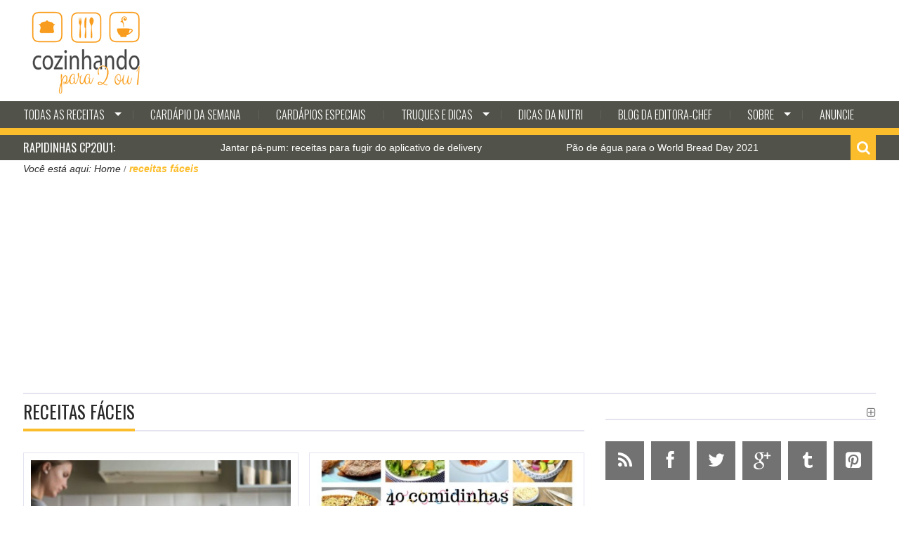

--- FILE ---
content_type: text/html; charset=UTF-8
request_url: https://www.cozinhandopara2ou1.com.br/tag/receitas-faceis/
body_size: 20788
content:

<!DOCTYPE html>
<html lang="pt-BR" prefix="og: https://ogp.me/ns# fb: https://ogp.me/ns/fb# website: https://ogp.me/ns/website#" class="no-js">
<head>
    <meta charset="utf-8">
    <title>receitas fáceis Archives &#8211; COZINHANDO PARA 2 OU 1</title>
            <meta name="viewport" content="width=device-width, initial-scale=1.0">
    
    <link rel="profile" href="https://gmpg.org/xfn/11">
    <link rel="pingback" href="https://www.cozinhandopara2ou1.com.br/xmlrpc.php">

            <link rel="shortcut icon" type="image/x-icon"  href="https://www.cozinhandopara2ou1.com.br/wp-content/uploads/2022/12/cozinhandopara2ou1_fav.png">
    
    
    
    
    
    

<meta name="wpsso-begin" content="wpsso meta tags and schema markup begin"/>
<!-- generator:1 --><meta name="generator" content="WPSSO Core 18.2.0/S"/>
<meta property="fb:app_id" content="966242223397117"/>
<meta property="og:type" content="website"/>
<meta property="og:url" content="https://www.cozinhandopara2ou1.com.br/tag/receitas-faceis/"/>
<meta property="og:locale" content="pt_BR"/>
<meta property="og:site_name" content="COZINHANDO PARA 2 OU 1"/>
<meta property="og:title" content="receitas f&aacute;ceis Archives  &ndash; COZINHANDO PARA 2 OU 1"/>
<meta property="og:description" content="Tag archive page for receitas f&aacute;ceis."/>
<meta name="twitter:domain" content="www.cozinhandopara2ou1.com.br"/>
<meta name="twitter:title" content="receitas f&aacute;ceis Archives  &ndash; COZINHANDO PARA 2 OU 1"/>
<meta name="twitter:description" content="Tag archive page for receitas f&aacute;ceis."/>
<meta name="twitter:card" content="summary"/>
<script type="application/ld+json" id="wpsso-schema-graph">{
    "@context": "https://schema.org",
    "@graph": [
        {
            "@id": "/tag/receitas-faceis/#sso/item-list/1027",
            "@context": "https://schema.org",
            "@type": "ItemList",
            "mainEntityOfPage": "https://www.cozinhandopara2ou1.com.br/tag/receitas-faceis/",
            "url": "https://www.cozinhandopara2ou1.com.br/tag/receitas-faceis/",
            "name": "receitas f&aacute;ceis Archives  &ndash; COZINHANDO PARA 2 OU 1",
            "description": "Tag archive page for receitas f&aacute;ceis.",
            "itemListOrder": "https://schema.org/ItemListOrderDescending",
            "itemListElement": [
                {
                    "@context": "https://schema.org",
                    "@type": "ListItem",
                    "position": 1,
                    "url": "https://www.cozinhandopara2ou1.com.br/2020/03/23/dicas-e-receitas-faceis-para-sobreviver-a-quarentena-em-casa/"
                },
                {
                    "@context": "https://schema.org",
                    "@type": "ListItem",
                    "position": 2,
                    "url": "https://www.cozinhandopara2ou1.com.br/2020/02/19/40-comidinhas-rapidas-e-praticas-para-o-carnaval/"
                },
                {
                    "@context": "https://schema.org",
                    "@type": "ListItem",
                    "position": 3,
                    "url": "https://www.cozinhandopara2ou1.com.br/2019/02/27/40-receitas-para-deixar-prontas-na-geladeira-ou-no-congelador/"
                },
                {
                    "@context": "https://schema.org",
                    "@type": "ListItem",
                    "position": 4,
                    "url": "https://www.cozinhandopara2ou1.com.br/2017/08/15/receitas-para-uma-pessoa-cozinhe-so-para-voce/"
                },
                {
                    "@context": "https://schema.org",
                    "@type": "ListItem",
                    "position": 5,
                    "url": "https://www.cozinhandopara2ou1.com.br/2014/02/27/especial-de-carnaval-comidinhas-para-antes-e-depois-da-folia/"
                }
            ]
        }
    ]
}</script>
<meta name="wpsso-end" content="wpsso meta tags and schema markup end"/>
<meta name="wpsso-cached" content="2025-12-20T11:48:25+00:00 for www.cozinhandopara2ou1.com.br"/>
<meta name="wpsso-added" content="2026-01-16T07:43:40+00:00 in 0.003135 secs"/>

<meta name='robots' content='index, follow, max-image-preview:large, max-snippet:-1, max-video-preview:-1' />
<!-- Jetpack Site Verification Tags -->
<meta name="google-site-verification" content="VN5ZXzJMP132G4Om6L7SGgRuPuXaMrMnZ0MM0FUUjFQ" />

	<!-- This site is optimized with the Yoast SEO plugin v23.2 - https://yoast.com/wordpress/plugins/seo/ -->
	<link rel="canonical" href="https://www.cozinhandopara2ou1.com.br/tag/receitas-faceis/" />
	<script type="application/ld+json" class="yoast-schema-graph">{"@context":"https://schema.org","@graph":[{"@type":"BreadcrumbList","@id":"https://www.cozinhandopara2ou1.com.br/tag/receitas-faceis/#breadcrumb","itemListElement":[{"@type":"ListItem","position":1,"name":"Home","item":"https://www.cozinhandopara2ou1.com.br/"},{"@type":"ListItem","position":2,"name":"receitas fáceis"}]}]}</script>
	<!-- / Yoast SEO plugin. -->


<link rel='dns-prefetch' href='//secure.gravatar.com' />
<link rel='dns-prefetch' href='//stats.wp.com' />
<link rel='dns-prefetch' href='//fonts.googleapis.com' />
<link rel='dns-prefetch' href='//widgets.wp.com' />
<link rel='dns-prefetch' href='//s0.wp.com' />
<link rel='dns-prefetch' href='//0.gravatar.com' />
<link rel='dns-prefetch' href='//1.gravatar.com' />
<link rel='dns-prefetch' href='//2.gravatar.com' />
<link rel='dns-prefetch' href='//jetpack.wordpress.com' />
<link rel='dns-prefetch' href='//public-api.wordpress.com' />
<link rel='dns-prefetch' href='//c0.wp.com' />
<link rel='dns-prefetch' href='//www.googletagmanager.com' />
<link rel='dns-prefetch' href='//pagead2.googlesyndication.com' />
<link rel="alternate" type="application/rss+xml" title="Feed para COZINHANDO PARA 2 OU 1 &raquo;" href="https://www.cozinhandopara2ou1.com.br/feed/" />
<link rel="alternate" type="application/rss+xml" title="Feed de comentários para COZINHANDO PARA 2 OU 1 &raquo;" href="https://www.cozinhandopara2ou1.com.br/comments/feed/" />
<link rel="alternate" type="application/rss+xml" title="Feed de tag para COZINHANDO PARA 2 OU 1 &raquo; receitas fáceis" href="https://www.cozinhandopara2ou1.com.br/tag/receitas-faceis/feed/" />
<script type="text/javascript">
/* <![CDATA[ */
window._wpemojiSettings = {"baseUrl":"https:\/\/s.w.org\/images\/core\/emoji\/15.0.3\/72x72\/","ext":".png","svgUrl":"https:\/\/s.w.org\/images\/core\/emoji\/15.0.3\/svg\/","svgExt":".svg","source":{"concatemoji":"https:\/\/www.cozinhandopara2ou1.com.br\/wp-includes\/js\/wp-emoji-release.min.js?ver=6.5.7"}};
/*! This file is auto-generated */
!function(i,n){var o,s,e;function c(e){try{var t={supportTests:e,timestamp:(new Date).valueOf()};sessionStorage.setItem(o,JSON.stringify(t))}catch(e){}}function p(e,t,n){e.clearRect(0,0,e.canvas.width,e.canvas.height),e.fillText(t,0,0);var t=new Uint32Array(e.getImageData(0,0,e.canvas.width,e.canvas.height).data),r=(e.clearRect(0,0,e.canvas.width,e.canvas.height),e.fillText(n,0,0),new Uint32Array(e.getImageData(0,0,e.canvas.width,e.canvas.height).data));return t.every(function(e,t){return e===r[t]})}function u(e,t,n){switch(t){case"flag":return n(e,"\ud83c\udff3\ufe0f\u200d\u26a7\ufe0f","\ud83c\udff3\ufe0f\u200b\u26a7\ufe0f")?!1:!n(e,"\ud83c\uddfa\ud83c\uddf3","\ud83c\uddfa\u200b\ud83c\uddf3")&&!n(e,"\ud83c\udff4\udb40\udc67\udb40\udc62\udb40\udc65\udb40\udc6e\udb40\udc67\udb40\udc7f","\ud83c\udff4\u200b\udb40\udc67\u200b\udb40\udc62\u200b\udb40\udc65\u200b\udb40\udc6e\u200b\udb40\udc67\u200b\udb40\udc7f");case"emoji":return!n(e,"\ud83d\udc26\u200d\u2b1b","\ud83d\udc26\u200b\u2b1b")}return!1}function f(e,t,n){var r="undefined"!=typeof WorkerGlobalScope&&self instanceof WorkerGlobalScope?new OffscreenCanvas(300,150):i.createElement("canvas"),a=r.getContext("2d",{willReadFrequently:!0}),o=(a.textBaseline="top",a.font="600 32px Arial",{});return e.forEach(function(e){o[e]=t(a,e,n)}),o}function t(e){var t=i.createElement("script");t.src=e,t.defer=!0,i.head.appendChild(t)}"undefined"!=typeof Promise&&(o="wpEmojiSettingsSupports",s=["flag","emoji"],n.supports={everything:!0,everythingExceptFlag:!0},e=new Promise(function(e){i.addEventListener("DOMContentLoaded",e,{once:!0})}),new Promise(function(t){var n=function(){try{var e=JSON.parse(sessionStorage.getItem(o));if("object"==typeof e&&"number"==typeof e.timestamp&&(new Date).valueOf()<e.timestamp+604800&&"object"==typeof e.supportTests)return e.supportTests}catch(e){}return null}();if(!n){if("undefined"!=typeof Worker&&"undefined"!=typeof OffscreenCanvas&&"undefined"!=typeof URL&&URL.createObjectURL&&"undefined"!=typeof Blob)try{var e="postMessage("+f.toString()+"("+[JSON.stringify(s),u.toString(),p.toString()].join(",")+"));",r=new Blob([e],{type:"text/javascript"}),a=new Worker(URL.createObjectURL(r),{name:"wpTestEmojiSupports"});return void(a.onmessage=function(e){c(n=e.data),a.terminate(),t(n)})}catch(e){}c(n=f(s,u,p))}t(n)}).then(function(e){for(var t in e)n.supports[t]=e[t],n.supports.everything=n.supports.everything&&n.supports[t],"flag"!==t&&(n.supports.everythingExceptFlag=n.supports.everythingExceptFlag&&n.supports[t]);n.supports.everythingExceptFlag=n.supports.everythingExceptFlag&&!n.supports.flag,n.DOMReady=!1,n.readyCallback=function(){n.DOMReady=!0}}).then(function(){return e}).then(function(){var e;n.supports.everything||(n.readyCallback(),(e=n.source||{}).concatemoji?t(e.concatemoji):e.wpemoji&&e.twemoji&&(t(e.twemoji),t(e.wpemoji)))}))}((window,document),window._wpemojiSettings);
/* ]]> */
</script>
<style id='wp-emoji-styles-inline-css' type='text/css'>

	img.wp-smiley, img.emoji {
		display: inline !important;
		border: none !important;
		box-shadow: none !important;
		height: 1em !important;
		width: 1em !important;
		margin: 0 0.07em !important;
		vertical-align: -0.1em !important;
		background: none !important;
		padding: 0 !important;
	}
</style>
<link rel='stylesheet' id='wp-block-library-css' href='https://c0.wp.com/c/6.5.7/wp-includes/css/dist/block-library/style.min.css' type='text/css' media='all' />
<link rel='stylesheet' id='mediaelement-css' href='https://c0.wp.com/c/6.5.7/wp-includes/js/mediaelement/mediaelementplayer-legacy.min.css' type='text/css' media='all' />
<link rel='stylesheet' id='wp-mediaelement-css' href='https://c0.wp.com/c/6.5.7/wp-includes/js/mediaelement/wp-mediaelement.min.css' type='text/css' media='all' />
<style id='jetpack-sharing-buttons-style-inline-css' type='text/css'>
.jetpack-sharing-buttons__services-list{display:flex;flex-direction:row;flex-wrap:wrap;gap:0;list-style-type:none;margin:5px;padding:0}.jetpack-sharing-buttons__services-list.has-small-icon-size{font-size:12px}.jetpack-sharing-buttons__services-list.has-normal-icon-size{font-size:16px}.jetpack-sharing-buttons__services-list.has-large-icon-size{font-size:24px}.jetpack-sharing-buttons__services-list.has-huge-icon-size{font-size:36px}@media print{.jetpack-sharing-buttons__services-list{display:none!important}}.editor-styles-wrapper .wp-block-jetpack-sharing-buttons{gap:0;padding-inline-start:0}ul.jetpack-sharing-buttons__services-list.has-background{padding:1.25em 2.375em}
</style>
<style id='classic-theme-styles-inline-css' type='text/css'>
/*! This file is auto-generated */
.wp-block-button__link{color:#fff;background-color:#32373c;border-radius:9999px;box-shadow:none;text-decoration:none;padding:calc(.667em + 2px) calc(1.333em + 2px);font-size:1.125em}.wp-block-file__button{background:#32373c;color:#fff;text-decoration:none}
</style>
<style id='global-styles-inline-css' type='text/css'>
body{--wp--preset--color--black: #000000;--wp--preset--color--cyan-bluish-gray: #abb8c3;--wp--preset--color--white: #ffffff;--wp--preset--color--pale-pink: #f78da7;--wp--preset--color--vivid-red: #cf2e2e;--wp--preset--color--luminous-vivid-orange: #ff6900;--wp--preset--color--luminous-vivid-amber: #fcb900;--wp--preset--color--light-green-cyan: #7bdcb5;--wp--preset--color--vivid-green-cyan: #00d084;--wp--preset--color--pale-cyan-blue: #8ed1fc;--wp--preset--color--vivid-cyan-blue: #0693e3;--wp--preset--color--vivid-purple: #9b51e0;--wp--preset--gradient--vivid-cyan-blue-to-vivid-purple: linear-gradient(135deg,rgba(6,147,227,1) 0%,rgb(155,81,224) 100%);--wp--preset--gradient--light-green-cyan-to-vivid-green-cyan: linear-gradient(135deg,rgb(122,220,180) 0%,rgb(0,208,130) 100%);--wp--preset--gradient--luminous-vivid-amber-to-luminous-vivid-orange: linear-gradient(135deg,rgba(252,185,0,1) 0%,rgba(255,105,0,1) 100%);--wp--preset--gradient--luminous-vivid-orange-to-vivid-red: linear-gradient(135deg,rgba(255,105,0,1) 0%,rgb(207,46,46) 100%);--wp--preset--gradient--very-light-gray-to-cyan-bluish-gray: linear-gradient(135deg,rgb(238,238,238) 0%,rgb(169,184,195) 100%);--wp--preset--gradient--cool-to-warm-spectrum: linear-gradient(135deg,rgb(74,234,220) 0%,rgb(151,120,209) 20%,rgb(207,42,186) 40%,rgb(238,44,130) 60%,rgb(251,105,98) 80%,rgb(254,248,76) 100%);--wp--preset--gradient--blush-light-purple: linear-gradient(135deg,rgb(255,206,236) 0%,rgb(152,150,240) 100%);--wp--preset--gradient--blush-bordeaux: linear-gradient(135deg,rgb(254,205,165) 0%,rgb(254,45,45) 50%,rgb(107,0,62) 100%);--wp--preset--gradient--luminous-dusk: linear-gradient(135deg,rgb(255,203,112) 0%,rgb(199,81,192) 50%,rgb(65,88,208) 100%);--wp--preset--gradient--pale-ocean: linear-gradient(135deg,rgb(255,245,203) 0%,rgb(182,227,212) 50%,rgb(51,167,181) 100%);--wp--preset--gradient--electric-grass: linear-gradient(135deg,rgb(202,248,128) 0%,rgb(113,206,126) 100%);--wp--preset--gradient--midnight: linear-gradient(135deg,rgb(2,3,129) 0%,rgb(40,116,252) 100%);--wp--preset--font-size--small: 13px;--wp--preset--font-size--medium: 20px;--wp--preset--font-size--large: 36px;--wp--preset--font-size--x-large: 42px;--wp--preset--spacing--20: 0.44rem;--wp--preset--spacing--30: 0.67rem;--wp--preset--spacing--40: 1rem;--wp--preset--spacing--50: 1.5rem;--wp--preset--spacing--60: 2.25rem;--wp--preset--spacing--70: 3.38rem;--wp--preset--spacing--80: 5.06rem;--wp--preset--shadow--natural: 6px 6px 9px rgba(0, 0, 0, 0.2);--wp--preset--shadow--deep: 12px 12px 50px rgba(0, 0, 0, 0.4);--wp--preset--shadow--sharp: 6px 6px 0px rgba(0, 0, 0, 0.2);--wp--preset--shadow--outlined: 6px 6px 0px -3px rgba(255, 255, 255, 1), 6px 6px rgba(0, 0, 0, 1);--wp--preset--shadow--crisp: 6px 6px 0px rgba(0, 0, 0, 1);}:where(.is-layout-flex){gap: 0.5em;}:where(.is-layout-grid){gap: 0.5em;}body .is-layout-flex{display: flex;}body .is-layout-flex{flex-wrap: wrap;align-items: center;}body .is-layout-flex > *{margin: 0;}body .is-layout-grid{display: grid;}body .is-layout-grid > *{margin: 0;}:where(.wp-block-columns.is-layout-flex){gap: 2em;}:where(.wp-block-columns.is-layout-grid){gap: 2em;}:where(.wp-block-post-template.is-layout-flex){gap: 1.25em;}:where(.wp-block-post-template.is-layout-grid){gap: 1.25em;}.has-black-color{color: var(--wp--preset--color--black) !important;}.has-cyan-bluish-gray-color{color: var(--wp--preset--color--cyan-bluish-gray) !important;}.has-white-color{color: var(--wp--preset--color--white) !important;}.has-pale-pink-color{color: var(--wp--preset--color--pale-pink) !important;}.has-vivid-red-color{color: var(--wp--preset--color--vivid-red) !important;}.has-luminous-vivid-orange-color{color: var(--wp--preset--color--luminous-vivid-orange) !important;}.has-luminous-vivid-amber-color{color: var(--wp--preset--color--luminous-vivid-amber) !important;}.has-light-green-cyan-color{color: var(--wp--preset--color--light-green-cyan) !important;}.has-vivid-green-cyan-color{color: var(--wp--preset--color--vivid-green-cyan) !important;}.has-pale-cyan-blue-color{color: var(--wp--preset--color--pale-cyan-blue) !important;}.has-vivid-cyan-blue-color{color: var(--wp--preset--color--vivid-cyan-blue) !important;}.has-vivid-purple-color{color: var(--wp--preset--color--vivid-purple) !important;}.has-black-background-color{background-color: var(--wp--preset--color--black) !important;}.has-cyan-bluish-gray-background-color{background-color: var(--wp--preset--color--cyan-bluish-gray) !important;}.has-white-background-color{background-color: var(--wp--preset--color--white) !important;}.has-pale-pink-background-color{background-color: var(--wp--preset--color--pale-pink) !important;}.has-vivid-red-background-color{background-color: var(--wp--preset--color--vivid-red) !important;}.has-luminous-vivid-orange-background-color{background-color: var(--wp--preset--color--luminous-vivid-orange) !important;}.has-luminous-vivid-amber-background-color{background-color: var(--wp--preset--color--luminous-vivid-amber) !important;}.has-light-green-cyan-background-color{background-color: var(--wp--preset--color--light-green-cyan) !important;}.has-vivid-green-cyan-background-color{background-color: var(--wp--preset--color--vivid-green-cyan) !important;}.has-pale-cyan-blue-background-color{background-color: var(--wp--preset--color--pale-cyan-blue) !important;}.has-vivid-cyan-blue-background-color{background-color: var(--wp--preset--color--vivid-cyan-blue) !important;}.has-vivid-purple-background-color{background-color: var(--wp--preset--color--vivid-purple) !important;}.has-black-border-color{border-color: var(--wp--preset--color--black) !important;}.has-cyan-bluish-gray-border-color{border-color: var(--wp--preset--color--cyan-bluish-gray) !important;}.has-white-border-color{border-color: var(--wp--preset--color--white) !important;}.has-pale-pink-border-color{border-color: var(--wp--preset--color--pale-pink) !important;}.has-vivid-red-border-color{border-color: var(--wp--preset--color--vivid-red) !important;}.has-luminous-vivid-orange-border-color{border-color: var(--wp--preset--color--luminous-vivid-orange) !important;}.has-luminous-vivid-amber-border-color{border-color: var(--wp--preset--color--luminous-vivid-amber) !important;}.has-light-green-cyan-border-color{border-color: var(--wp--preset--color--light-green-cyan) !important;}.has-vivid-green-cyan-border-color{border-color: var(--wp--preset--color--vivid-green-cyan) !important;}.has-pale-cyan-blue-border-color{border-color: var(--wp--preset--color--pale-cyan-blue) !important;}.has-vivid-cyan-blue-border-color{border-color: var(--wp--preset--color--vivid-cyan-blue) !important;}.has-vivid-purple-border-color{border-color: var(--wp--preset--color--vivid-purple) !important;}.has-vivid-cyan-blue-to-vivid-purple-gradient-background{background: var(--wp--preset--gradient--vivid-cyan-blue-to-vivid-purple) !important;}.has-light-green-cyan-to-vivid-green-cyan-gradient-background{background: var(--wp--preset--gradient--light-green-cyan-to-vivid-green-cyan) !important;}.has-luminous-vivid-amber-to-luminous-vivid-orange-gradient-background{background: var(--wp--preset--gradient--luminous-vivid-amber-to-luminous-vivid-orange) !important;}.has-luminous-vivid-orange-to-vivid-red-gradient-background{background: var(--wp--preset--gradient--luminous-vivid-orange-to-vivid-red) !important;}.has-very-light-gray-to-cyan-bluish-gray-gradient-background{background: var(--wp--preset--gradient--very-light-gray-to-cyan-bluish-gray) !important;}.has-cool-to-warm-spectrum-gradient-background{background: var(--wp--preset--gradient--cool-to-warm-spectrum) !important;}.has-blush-light-purple-gradient-background{background: var(--wp--preset--gradient--blush-light-purple) !important;}.has-blush-bordeaux-gradient-background{background: var(--wp--preset--gradient--blush-bordeaux) !important;}.has-luminous-dusk-gradient-background{background: var(--wp--preset--gradient--luminous-dusk) !important;}.has-pale-ocean-gradient-background{background: var(--wp--preset--gradient--pale-ocean) !important;}.has-electric-grass-gradient-background{background: var(--wp--preset--gradient--electric-grass) !important;}.has-midnight-gradient-background{background: var(--wp--preset--gradient--midnight) !important;}.has-small-font-size{font-size: var(--wp--preset--font-size--small) !important;}.has-medium-font-size{font-size: var(--wp--preset--font-size--medium) !important;}.has-large-font-size{font-size: var(--wp--preset--font-size--large) !important;}.has-x-large-font-size{font-size: var(--wp--preset--font-size--x-large) !important;}
.wp-block-navigation a:where(:not(.wp-element-button)){color: inherit;}
:where(.wp-block-post-template.is-layout-flex){gap: 1.25em;}:where(.wp-block-post-template.is-layout-grid){gap: 1.25em;}
:where(.wp-block-columns.is-layout-flex){gap: 2em;}:where(.wp-block-columns.is-layout-grid){gap: 2em;}
.wp-block-pullquote{font-size: 1.5em;line-height: 1.6;}
</style>
<link rel='stylesheet' id='social-widget-css' href='https://www.cozinhandopara2ou1.com.br/wp-content/plugins/social-media-widget/social_widget.css?ver=6.5.7' type='text/css' media='all' />
<link rel='stylesheet' id='kopa-woocommerce-css-css' href='https://www.cozinhandopara2ou1.com.br/wp-content/themes/karo-1.0.7/woocommerce/css/woocommerce.css?ver=6.5.7' type='text/css' media='all' />
<link rel='stylesheet' id='kopa-oswald-css' href='//fonts.googleapis.com/css?family=Oswald%3A400%2C300%2C700&#038;ver=6.5.7' type='text/css' media='all' />
<link rel='stylesheet' id='kopa-font-awesome-css' href='https://www.cozinhandopara2ou1.com.br/wp-content/themes/karo-1.0.7/css/font-awesome.css?ver=6.5.7' type='text/css' media='all' />
<link rel='stylesheet' id='kopa-owl.carousel-css' href='https://www.cozinhandopara2ou1.com.br/wp-content/themes/karo-1.0.7/css/owl.carousel.css?ver=6.5.7' type='text/css' media='all' />
<link rel='stylesheet' id='kopa-jquery-ui-css' href='https://www.cozinhandopara2ou1.com.br/wp-content/themes/karo-1.0.7/css/jquery-ui.css?ver=6.5.7' type='text/css' media='all' />
<link rel='stylesheet' id='kopa-reset-css' href='https://www.cozinhandopara2ou1.com.br/wp-content/themes/karo-1.0.7/css/reset.css?ver=6.5.7' type='text/css' media='all' />
<link rel='stylesheet' id='kopa-grid-css' href='https://www.cozinhandopara2ou1.com.br/wp-content/themes/karo-1.0.7/css/grid.css?ver=6.5.7' type='text/css' media='all' />
<link rel='stylesheet' id='kopa-superfish-css' href='https://www.cozinhandopara2ou1.com.br/wp-content/themes/karo-1.0.7/css/superfish.css?ver=6.5.7' type='text/css' media='all' />
<link rel='stylesheet' id='kopa-bxslider-css' href='https://www.cozinhandopara2ou1.com.br/wp-content/themes/karo-1.0.7/css/bxslider.css?ver=6.5.7' type='text/css' media='all' />
<link rel='stylesheet' id='kopa-navgoco-css' href='https://www.cozinhandopara2ou1.com.br/wp-content/themes/karo-1.0.7/css/navgoco.css?ver=6.5.7' type='text/css' media='all' />
<link rel='stylesheet' id='kopa-extra-css' href='https://www.cozinhandopara2ou1.com.br/wp-content/themes/karo-1.0.7/css/extra.css?ver=6.5.7' type='text/css' media='all' />
<link rel='stylesheet' id='kopa-style-css' href='https://www.cozinhandopara2ou1.com.br/wp-content/themes/karo-1.0.7/style.css?ver=6.5.7' type='text/css' media='all' />
<link rel='stylesheet' id='kopa-responsive-css' href='https://www.cozinhandopara2ou1.com.br/wp-content/themes/karo-1.0.7/css/responsive.css?ver=6.5.7' type='text/css' media='all' />
<link rel='stylesheet' id='social-logos-css' href='https://c0.wp.com/p/jetpack/13.7.1/_inc/social-logos/social-logos.min.css' type='text/css' media='all' />
<link rel='stylesheet' id='jetpack_css-css' href='https://c0.wp.com/p/jetpack/13.7.1/css/jetpack.css' type='text/css' media='all' />
<script type="text/javascript" id="jquery-core-js-extra">
/* <![CDATA[ */
var kopa_front_variable = {"ajax":{"url":"https:\/\/www.cozinhandopara2ou1.com.br\/wp-admin\/admin-ajax.php"},"template":{"post_id":0}};
/* ]]> */
</script>
<script type="text/javascript" src="https://c0.wp.com/c/6.5.7/wp-includes/js/jquery/jquery.min.js" id="jquery-core-js"></script>
<script type="text/javascript" src="https://c0.wp.com/c/6.5.7/wp-includes/js/jquery/jquery-migrate.min.js" id="jquery-migrate-js"></script>
<script type="text/javascript" src="https://www.cozinhandopara2ou1.com.br/wp-content/themes/karo-1.0.7/js/modernizr.custom.js" id="modernizr.custom-js"></script>
<script type="text/javascript" src="https://www.cozinhandopara2ou1.com.br/wp-content/themes/karo-1.0.7/js/kopa-menu.js" id="kopa-menu-init-js"></script>
<link rel="https://api.w.org/" href="https://www.cozinhandopara2ou1.com.br/wp-json/" /><link rel="alternate" type="application/json" href="https://www.cozinhandopara2ou1.com.br/wp-json/wp/v2/tags/1027" /><link rel="EditURI" type="application/rsd+xml" title="RSD" href="https://www.cozinhandopara2ou1.com.br/xmlrpc.php?rsd" />
<meta name="generator" content="WordPress 6.5.7" />
<meta name="generator" content="Site Kit by Google 1.133.0" />	<style>img#wpstats{display:none}</style>
		<style id="kopa-theme-options-custom-styles">#logo-image { margin-top:-0px !important; }#logo-image { margin-top:-0px !important; }</style>
<!-- Metatags do Google AdSense adicionado pelo Site Kit -->
<meta name="google-adsense-platform-account" content="ca-host-pub-2644536267352236">
<meta name="google-adsense-platform-domain" content="sitekit.withgoogle.com">
<!-- Fim das metatags do Google AdSense adicionado pelo Site Kit -->

<!-- Snippet do Google Adsense adicionado pelo Site Kit -->
<script type="text/javascript" async="async" src="https://pagead2.googlesyndication.com/pagead/js/adsbygoogle.js?client=ca-pub-2057995777544405&amp;host=ca-host-pub-2644536267352236" crossorigin="anonymous"></script>

<!-- Finalizar o snippet do Google Adsense adicionado pelo Site Kit -->

<!-- Snippet do Gerenciador de Tags do Google adicionado pelo Site Kit -->
<script type="text/javascript">
/* <![CDATA[ */

			( function( w, d, s, l, i ) {
				w[l] = w[l] || [];
				w[l].push( {'gtm.start': new Date().getTime(), event: 'gtm.js'} );
				var f = d.getElementsByTagName( s )[0],
					j = d.createElement( s ), dl = l != 'dataLayer' ? '&l=' + l : '';
				j.async = true;
				j.src = 'https://www.googletagmanager.com/gtm.js?id=' + i + dl;
				f.parentNode.insertBefore( j, f );
			} )( window, document, 'script', 'dataLayer', 'GTM-PLDQNCD' );
			
/* ]]> */
</script>

<!-- Finalizar o snippet do Gerenciador de Tags do Google adicionado pelo Site Kit -->
		<style type="text/css" id="wp-custom-css">
			/*
Você pode adicionar seu próprio CSS aqui.

Clique no ícone de ajuda acima para saber mais.
*/

.header-2 .kopa-baner {
    width: 70% !important;
	height: 100% !important; 
    border: none !important; 
}

.header-2 .kopa-header-bottom {
    background: #51534A;
}

.header-2 .main-menu .kopa-menu.sf-menu li {
    background: #51534A;
}

.kopa-head-line .kopa-list-news-carousel-widget .kp-headline dd a {
	color: #fff;
}

.kopa-head-line {
    background: #51534A;
}

#bottom-sidebar {
    background: #51534A;
}		</style>
		</head>
<body class="archive tag tag-receitas-faceis tag-1027 sub-page woocommerce woocommerce-page">
<header id="kopa-header" class="header-2">
    <div class="kopa-header-top">
        <div class="container">
            <div class="menu-second pull-left">
                                <!-- top-nav -->

            </div>
            
            <!-- social -->
        </div>
    </div>
    <!-- kopa header top -->
    <div class="kopa-header-middle">
        <div class="container">
                        <div class="kopa-logo pull-left">
                <a href="https://www.cozinhandopara2ou1.com.br" title="COZINHANDO PARA 2 OU 1"><img id="logo-image" src="https://www.cozinhandopara2ou1.com.br/wp-content/uploads/2022/12/cozinhandopara2ou1_logo.png" alt="COZINHANDO PARA 2 OU 1"/></a>
            </div>
            <!-- logo-container -->
                        <div class="kopa-baner pull-right">
                                    <script async src="https://pagead2.googlesyndication.com/pagead/js/adsbygoogle.js?client=ca-pub-2057995777544405"
     crossorigin="anonymous"></script>                            </div>
            <!-- top-banner -->
            
        </div>
        <!-- container -->
    </div>
    <!-- kopa header middle -->
    <div class="kopa-header-bottom">
        <div class="container">
            <div class="main-menu">
                <span class="mobile-menu-icon fa fa-align-justify"></span>
                <ul id="kopa-main-menu" class="kopa-menu sf-menu"><li id="menu-item-11704" class="menu-item menu-item-type-custom menu-item-object-custom menu-item-has-children menu-item-11704"><a href="#">Todas as Receitas</a>
<ul class="sub-menu">
	<li id="menu-item-11705" class="menu-item menu-item-type-taxonomy menu-item-object-category menu-item-11705"><a href="https://www.cozinhandopara2ou1.com.br/category/acompanhamentos/">Acompanhamentos</a></li>
	<li id="menu-item-21293" class="menu-item menu-item-type-taxonomy menu-item-object-category menu-item-21293"><a href="https://www.cozinhandopara2ou1.com.br/category/air-fryer/">Air fryer</a></li>
	<li id="menu-item-11706" class="menu-item menu-item-type-taxonomy menu-item-object-category menu-item-11706"><a href="https://www.cozinhandopara2ou1.com.br/category/arroz-e-risotos/">Arroz e Risotos</a></li>
	<li id="menu-item-11707" class="menu-item menu-item-type-taxonomy menu-item-object-category menu-item-11707"><a href="https://www.cozinhandopara2ou1.com.br/category/aves/">Aves</a></li>
	<li id="menu-item-11708" class="menu-item menu-item-type-taxonomy menu-item-object-category menu-item-11708"><a href="https://www.cozinhandopara2ou1.com.br/category/bebidas/">Bebidas</a></li>
	<li id="menu-item-11710" class="menu-item menu-item-type-taxonomy menu-item-object-category menu-item-11710"><a href="https://www.cozinhandopara2ou1.com.br/category/calorias-reduzidas/">Calorias reduzidas</a></li>
	<li id="menu-item-11712" class="menu-item menu-item-type-taxonomy menu-item-object-category menu-item-11712"><a href="https://www.cozinhandopara2ou1.com.br/category/carnes/">Carnes</a></li>
	<li id="menu-item-11714" class="menu-item menu-item-type-taxonomy menu-item-object-category menu-item-11714"><a href="https://www.cozinhandopara2ou1.com.br/category/como-fazer/">Como fazer</a></li>
	<li id="menu-item-11715" class="menu-item menu-item-type-taxonomy menu-item-object-category menu-item-11715"><a href="https://www.cozinhandopara2ou1.com.br/category/congelados/">Congelados</a></li>
	<li id="menu-item-11717" class="menu-item menu-item-type-taxonomy menu-item-object-category menu-item-11717"><a href="https://www.cozinhandopara2ou1.com.br/category/doces-bolos-e-sobremesas/">Doces, bolos e sobremesas</a></li>
	<li id="menu-item-11718" class="menu-item menu-item-type-taxonomy menu-item-object-category menu-item-11718"><a href="https://www.cozinhandopara2ou1.com.br/category/entradas-e-petiscos/">Entradas e petiscos</a></li>
	<li id="menu-item-11722" class="menu-item menu-item-type-taxonomy menu-item-object-category menu-item-11722"><a href="https://www.cozinhandopara2ou1.com.br/category/massas-e-molhos/">Massas e molhos</a></li>
	<li id="menu-item-11723" class="menu-item menu-item-type-taxonomy menu-item-object-category menu-item-11723"><a href="https://www.cozinhandopara2ou1.com.br/category/matinais/">Matinais</a></li>
	<li id="menu-item-22557" class="menu-item menu-item-type-taxonomy menu-item-object-category menu-item-22557"><a href="https://www.cozinhandopara2ou1.com.br/category/marmita/">Marmita</a></li>
	<li id="menu-item-11724" class="menu-item menu-item-type-taxonomy menu-item-object-category menu-item-11724"><a href="https://www.cozinhandopara2ou1.com.br/category/microondas/">Micro-ondas</a></li>
	<li id="menu-item-11726" class="menu-item menu-item-type-taxonomy menu-item-object-category menu-item-11726"><a href="https://www.cozinhandopara2ou1.com.br/category/paes-e-biscoitos/">Pães e biscoitos</a></li>
	<li id="menu-item-11727" class="menu-item menu-item-type-taxonomy menu-item-object-category menu-item-11727"><a href="https://www.cozinhandopara2ou1.com.br/category/peixes-e-frutos-do-mar/">Peixes e frutos do mar</a></li>
	<li id="menu-item-11728" class="menu-item menu-item-type-taxonomy menu-item-object-category menu-item-11728"><a href="https://www.cozinhandopara2ou1.com.br/category/reaproveitamentos/">Reaproveitamentos</a></li>
	<li id="menu-item-11729" class="menu-item menu-item-type-taxonomy menu-item-object-category menu-item-11729"><a href="https://www.cozinhandopara2ou1.com.br/category/receitas-com-video/">Receitas com vídeo</a></li>
	<li id="menu-item-11731" class="menu-item menu-item-type-taxonomy menu-item-object-category menu-item-11731"><a href="https://www.cozinhandopara2ou1.com.br/category/saladas-e-molhos/">Saladas e molhos</a></li>
	<li id="menu-item-12039" class="menu-item menu-item-type-taxonomy menu-item-object-category menu-item-12039"><a href="https://www.cozinhandopara2ou1.com.br/category/sanduiches/">Sanduíches</a></li>
	<li id="menu-item-19218" class="menu-item menu-item-type-taxonomy menu-item-object-category menu-item-19218"><a href="https://www.cozinhandopara2ou1.com.br/category/segunda-sem-carne/">Segunda Sem Carne</a></li>
	<li id="menu-item-19219" class="menu-item menu-item-type-taxonomy menu-item-object-category menu-item-19219"><a href="https://www.cozinhandopara2ou1.com.br/category/sem-gluten/">Sem glúten</a></li>
	<li id="menu-item-19220" class="menu-item menu-item-type-taxonomy menu-item-object-category menu-item-19220"><a href="https://www.cozinhandopara2ou1.com.br/category/sem-lactose/">Sem lactose</a></li>
	<li id="menu-item-12040" class="menu-item menu-item-type-taxonomy menu-item-object-category menu-item-12040"><a href="https://www.cozinhandopara2ou1.com.br/category/sopas-cremes-e-caldos/">Sopas, cremes e caldos</a></li>
	<li id="menu-item-12041" class="menu-item menu-item-type-taxonomy menu-item-object-category menu-item-12041"><a href="https://www.cozinhandopara2ou1.com.br/category/tortas-e-quiches/">Tortas e quiches</a></li>
	<li id="menu-item-19221" class="menu-item menu-item-type-taxonomy menu-item-object-category menu-item-19221"><a href="https://www.cozinhandopara2ou1.com.br/category/vegana/">Vegana</a></li>
	<li id="menu-item-12042" class="menu-item menu-item-type-taxonomy menu-item-object-category menu-item-12042"><a href="https://www.cozinhandopara2ou1.com.br/category/vegetais/">Vegetais</a></li>
	<li id="menu-item-19222" class="menu-item menu-item-type-taxonomy menu-item-object-category menu-item-19222"><a href="https://www.cozinhandopara2ou1.com.br/category/vegetariana/">Vegetariana</a></li>
</ul>
</li>
<li id="menu-item-22558" class="menu-item menu-item-type-taxonomy menu-item-object-category menu-item-22558"><a href="https://www.cozinhandopara2ou1.com.br/category/cardapio-da-semana/">Cardápio da Semana</a></li>
<li id="menu-item-11711" class="menu-item menu-item-type-taxonomy menu-item-object-category menu-item-11711"><a href="https://www.cozinhandopara2ou1.com.br/category/cardapios-especiais/">Cardápios Especiais</a></li>
<li id="menu-item-11738" class="menu-item menu-item-type-post_type menu-item-object-page menu-item-has-children menu-item-11738"><a href="https://www.cozinhandopara2ou1.com.br/truques-e-dicas/">Truques e Dicas</a>
<ul class="sub-menu">
	<li id="menu-item-15923" class="menu-item menu-item-type-post_type menu-item-object-page menu-item-15923"><a href="https://www.cozinhandopara2ou1.com.br/truques-e-dicas/como-fazer-pao-caseiro-fofinho/">Como fazer pão caseiro fofinho</a></li>
	<li id="menu-item-15922" class="menu-item menu-item-type-post_type menu-item-object-page menu-item-15922"><a href="https://www.cozinhandopara2ou1.com.br/truques-e-dicas/dicas-de-como-fazer-um-churrasco-perfeito/">Dicas de como fazer um churrasco perfeito</a></li>
	<li id="menu-item-11739" class="menu-item menu-item-type-post_type menu-item-object-page menu-item-11739"><a href="https://www.cozinhandopara2ou1.com.br/truques-e-dicas/a-importancia-da-pre-preparacao-mise-en-place/">A importância da pré-preparação (mise en place)</a></li>
	<li id="menu-item-11740" class="menu-item menu-item-type-post_type menu-item-object-page menu-item-11740"><a href="https://www.cozinhandopara2ou1.com.br/truques-e-dicas/arroz-para-um/">Arroz para um</a></li>
	<li id="menu-item-11741" class="menu-item menu-item-type-post_type menu-item-object-page menu-item-11741"><a href="https://www.cozinhandopara2ou1.com.br/truques-e-dicas/branqueamento-de-vegetais-o-que-e-e-para-que-serve/">Branqueamento de vegetais: o que é e para que serve?</a></li>
	<li id="menu-item-11742" class="menu-item menu-item-type-post_type menu-item-object-page menu-item-11742"><a href="https://www.cozinhandopara2ou1.com.br/truques-e-dicas/como-acertar-o-al-dente/">Como acertar o &#8220;al dente&#8221;</a></li>
	<li id="menu-item-11743" class="menu-item menu-item-type-post_type menu-item-object-page menu-item-11743"><a href="https://www.cozinhandopara2ou1.com.br/truques-e-dicas/como-fazer-pao-caseiro-fofinho/">Como fazer pão caseiro fofinho</a></li>
	<li id="menu-item-11744" class="menu-item menu-item-type-post_type menu-item-object-page menu-item-11744"><a href="https://www.cozinhandopara2ou1.com.br/truques-e-dicas/como-neutralizar-odores-da-geladeira/">Como neutralizar odores da geladeira</a></li>
	<li id="menu-item-11745" class="menu-item menu-item-type-post_type menu-item-object-page menu-item-11745"><a href="https://www.cozinhandopara2ou1.com.br/truques-e-dicas/como-planejar-a-lista-de-compras-de-supermercado/">Como planejar a lista de compras de supermercado?</a></li>
	<li id="menu-item-11746" class="menu-item menu-item-type-post_type menu-item-object-page menu-item-11746"><a href="https://www.cozinhandopara2ou1.com.br/truques-e-dicas/como-ralar-queijo-sem-ralador/">Como ralar queijo sem ralador</a></li>
	<li id="menu-item-11747" class="menu-item menu-item-type-post_type menu-item-object-page menu-item-11747"><a href="https://www.cozinhandopara2ou1.com.br/truques-e-dicas/como-tirar-a-pele-do-tomate/">Como tirar a pele do tomate</a></li>
	<li id="menu-item-11748" class="menu-item menu-item-type-post_type menu-item-object-page menu-item-11748"><a href="https://www.cozinhandopara2ou1.com.br/truques-e-dicas/comprando-armazenando-e-preparando-ovos-de-galinha/">Comprando, armazenando e preparando ovos de galinha</a></li>
	<li id="menu-item-11749" class="menu-item menu-item-type-post_type menu-item-object-page menu-item-11749"><a href="https://www.cozinhandopara2ou1.com.br/truques-e-dicas/cortando-calorias-das-refeicoes/">Cortando calorias das refeições</a></li>
	<li id="menu-item-11750" class="menu-item menu-item-type-post_type menu-item-object-page menu-item-11750"><a href="https://www.cozinhandopara2ou1.com.br/truques-e-dicas/cozinhando-para-muitos/">Cozinhando para muitos</a></li>
	<li id="menu-item-11751" class="menu-item menu-item-type-post_type menu-item-object-page menu-item-11751"><a href="https://www.cozinhandopara2ou1.com.br/truques-e-dicas/exagerei-no-sal-e-agora/">Exagerei no sal. E agora?</a></li>
	<li id="menu-item-11752" class="menu-item menu-item-type-post_type menu-item-object-page menu-item-11752"><a href="https://www.cozinhandopara2ou1.com.br/truques-e-dicas/feijao-para-um/">Feijão para um</a></li>
	<li id="menu-item-11753" class="menu-item menu-item-type-post_type menu-item-object-page menu-item-11753"><a href="https://www.cozinhandopara2ou1.com.br/truques-e-dicas/lavar-louca-pode-ser-mais-facil/">Lavar louça pode ser mais fácil</a></li>
	<li id="menu-item-11754" class="menu-item menu-item-type-post_type menu-item-object-page menu-item-11754"><a href="https://www.cozinhandopara2ou1.com.br/truques-e-dicas/o-creme-de-leite-desandou-o-que-fazer/">O creme de leite desandou. O que fazer?</a></li>
	<li id="menu-item-11755" class="menu-item menu-item-type-post_type menu-item-object-page menu-item-11755"><a href="https://www.cozinhandopara2ou1.com.br/truques-e-dicas/o-que-sao-ervas-finas/">O que são &#8220;ervas finas&#8221;?</a></li>
	<li id="menu-item-11756" class="menu-item menu-item-type-post_type menu-item-object-page menu-item-11756"><a href="https://www.cozinhandopara2ou1.com.br/truques-e-dicas/quanto-tempo-de-forno/">Quanto tempo de forno?</a></li>
	<li id="menu-item-11757" class="menu-item menu-item-type-post_type menu-item-object-page menu-item-11757"><a href="https://www.cozinhandopara2ou1.com.br/truques-e-dicas/queimaduras-na-cozinha-primeiros-socorros-e-cuidados/">Queimaduras na cozinha: primeiros socorros e cuidados</a></li>
	<li id="menu-item-11758" class="menu-item menu-item-type-post_type menu-item-object-page menu-item-11758"><a href="https://www.cozinhandopara2ou1.com.br/truques-e-dicas/segredos-para-trabalhar-com-chocolate/">Segredos para trabalhar com chocolate</a></li>
	<li id="menu-item-11759" class="menu-item menu-item-type-post_type menu-item-object-page menu-item-11759"><a href="https://www.cozinhandopara2ou1.com.br/truques-e-dicas/s-o-s-despensa/">S.O.S. Despensa básica para o dia a dia na cozinha</a></li>
	<li id="menu-item-11760" class="menu-item menu-item-type-post_type menu-item-object-page menu-item-11760"><a href="https://www.cozinhandopara2ou1.com.br/truques-e-dicas/utensilios-basicos/">Utensílios básicos</a></li>
</ul>
</li>
<li id="menu-item-21659" class="menu-item menu-item-type-post_type menu-item-object-page menu-item-21659"><a href="https://www.cozinhandopara2ou1.com.br/dicas-da-nutri/">Dicas da Nutri</a></li>
<li id="menu-item-16124" class="menu-item menu-item-type-post_type menu-item-object-page menu-item-16124"><a href="https://www.cozinhandopara2ou1.com.br/blog-da-editora-chef/">Blog da editora-chef</a></li>
<li id="menu-item-20787" class="menu-item menu-item-type-post_type menu-item-object-page menu-item-has-children menu-item-20787"><a href="https://www.cozinhandopara2ou1.com.br/sobre/">Sobre</a>
<ul class="sub-menu">
	<li id="menu-item-20893" class="menu-item menu-item-type-post_type menu-item-object-page menu-item-20893"><a href="https://www.cozinhandopara2ou1.com.br/sobre/sobre-o-cp2ou1/">Sobre o CP2ou1</a></li>
	<li id="menu-item-20892" class="menu-item menu-item-type-post_type menu-item-object-page menu-item-20892"><a href="https://www.cozinhandopara2ou1.com.br/sobre/quem-faz/">Quem faz</a></li>
	<li id="menu-item-20894" class="menu-item menu-item-type-post_type menu-item-object-page menu-item-20894"><a href="https://www.cozinhandopara2ou1.com.br/sobre/na-midia/">Clipping</a></li>
	<li id="menu-item-13492" class="menu-item menu-item-type-post_type menu-item-object-page menu-item-13492"><a href="https://www.cozinhandopara2ou1.com.br/links/">Links</a></li>
</ul>
</li>
<li id="menu-item-20786" class="menu-item menu-item-type-post_type menu-item-object-page menu-item-20786"><a href="https://www.cozinhandopara2ou1.com.br/sobre/anuncie-no-cp2ou1/">Anuncie</a></li>
</ul><ul id="kopa-mobile-menu" class="kopa-menu mobile-menu"><li class="menu-item menu-item-type-custom menu-item-object-custom menu-item-has-children menu-item-11704"><a href="#">Todas as Receitas</a>
<ul class="sub-menu">
	<li class="menu-item menu-item-type-taxonomy menu-item-object-category menu-item-11705"><a href="https://www.cozinhandopara2ou1.com.br/category/acompanhamentos/">Acompanhamentos</a></li>
	<li class="menu-item menu-item-type-taxonomy menu-item-object-category menu-item-21293"><a href="https://www.cozinhandopara2ou1.com.br/category/air-fryer/">Air fryer</a></li>
	<li class="menu-item menu-item-type-taxonomy menu-item-object-category menu-item-11706"><a href="https://www.cozinhandopara2ou1.com.br/category/arroz-e-risotos/">Arroz e Risotos</a></li>
	<li class="menu-item menu-item-type-taxonomy menu-item-object-category menu-item-11707"><a href="https://www.cozinhandopara2ou1.com.br/category/aves/">Aves</a></li>
	<li class="menu-item menu-item-type-taxonomy menu-item-object-category menu-item-11708"><a href="https://www.cozinhandopara2ou1.com.br/category/bebidas/">Bebidas</a></li>
	<li class="menu-item menu-item-type-taxonomy menu-item-object-category menu-item-11710"><a href="https://www.cozinhandopara2ou1.com.br/category/calorias-reduzidas/">Calorias reduzidas</a></li>
	<li class="menu-item menu-item-type-taxonomy menu-item-object-category menu-item-11712"><a href="https://www.cozinhandopara2ou1.com.br/category/carnes/">Carnes</a></li>
	<li class="menu-item menu-item-type-taxonomy menu-item-object-category menu-item-11714"><a href="https://www.cozinhandopara2ou1.com.br/category/como-fazer/">Como fazer</a></li>
	<li class="menu-item menu-item-type-taxonomy menu-item-object-category menu-item-11715"><a href="https://www.cozinhandopara2ou1.com.br/category/congelados/">Congelados</a></li>
	<li class="menu-item menu-item-type-taxonomy menu-item-object-category menu-item-11717"><a href="https://www.cozinhandopara2ou1.com.br/category/doces-bolos-e-sobremesas/">Doces, bolos e sobremesas</a></li>
	<li class="menu-item menu-item-type-taxonomy menu-item-object-category menu-item-11718"><a href="https://www.cozinhandopara2ou1.com.br/category/entradas-e-petiscos/">Entradas e petiscos</a></li>
	<li class="menu-item menu-item-type-taxonomy menu-item-object-category menu-item-11722"><a href="https://www.cozinhandopara2ou1.com.br/category/massas-e-molhos/">Massas e molhos</a></li>
	<li class="menu-item menu-item-type-taxonomy menu-item-object-category menu-item-11723"><a href="https://www.cozinhandopara2ou1.com.br/category/matinais/">Matinais</a></li>
	<li class="menu-item menu-item-type-taxonomy menu-item-object-category menu-item-22557"><a href="https://www.cozinhandopara2ou1.com.br/category/marmita/">Marmita</a></li>
	<li class="menu-item menu-item-type-taxonomy menu-item-object-category menu-item-11724"><a href="https://www.cozinhandopara2ou1.com.br/category/microondas/">Micro-ondas</a></li>
	<li class="menu-item menu-item-type-taxonomy menu-item-object-category menu-item-11726"><a href="https://www.cozinhandopara2ou1.com.br/category/paes-e-biscoitos/">Pães e biscoitos</a></li>
	<li class="menu-item menu-item-type-taxonomy menu-item-object-category menu-item-11727"><a href="https://www.cozinhandopara2ou1.com.br/category/peixes-e-frutos-do-mar/">Peixes e frutos do mar</a></li>
	<li class="menu-item menu-item-type-taxonomy menu-item-object-category menu-item-11728"><a href="https://www.cozinhandopara2ou1.com.br/category/reaproveitamentos/">Reaproveitamentos</a></li>
	<li class="menu-item menu-item-type-taxonomy menu-item-object-category menu-item-11729"><a href="https://www.cozinhandopara2ou1.com.br/category/receitas-com-video/">Receitas com vídeo</a></li>
	<li class="menu-item menu-item-type-taxonomy menu-item-object-category menu-item-11731"><a href="https://www.cozinhandopara2ou1.com.br/category/saladas-e-molhos/">Saladas e molhos</a></li>
	<li class="menu-item menu-item-type-taxonomy menu-item-object-category menu-item-12039"><a href="https://www.cozinhandopara2ou1.com.br/category/sanduiches/">Sanduíches</a></li>
	<li class="menu-item menu-item-type-taxonomy menu-item-object-category menu-item-19218"><a href="https://www.cozinhandopara2ou1.com.br/category/segunda-sem-carne/">Segunda Sem Carne</a></li>
	<li class="menu-item menu-item-type-taxonomy menu-item-object-category menu-item-19219"><a href="https://www.cozinhandopara2ou1.com.br/category/sem-gluten/">Sem glúten</a></li>
	<li class="menu-item menu-item-type-taxonomy menu-item-object-category menu-item-19220"><a href="https://www.cozinhandopara2ou1.com.br/category/sem-lactose/">Sem lactose</a></li>
	<li class="menu-item menu-item-type-taxonomy menu-item-object-category menu-item-12040"><a href="https://www.cozinhandopara2ou1.com.br/category/sopas-cremes-e-caldos/">Sopas, cremes e caldos</a></li>
	<li class="menu-item menu-item-type-taxonomy menu-item-object-category menu-item-12041"><a href="https://www.cozinhandopara2ou1.com.br/category/tortas-e-quiches/">Tortas e quiches</a></li>
	<li class="menu-item menu-item-type-taxonomy menu-item-object-category menu-item-19221"><a href="https://www.cozinhandopara2ou1.com.br/category/vegana/">Vegana</a></li>
	<li class="menu-item menu-item-type-taxonomy menu-item-object-category menu-item-12042"><a href="https://www.cozinhandopara2ou1.com.br/category/vegetais/">Vegetais</a></li>
	<li class="menu-item menu-item-type-taxonomy menu-item-object-category menu-item-19222"><a href="https://www.cozinhandopara2ou1.com.br/category/vegetariana/">Vegetariana</a></li>
</ul>
</li>
<li class="menu-item menu-item-type-taxonomy menu-item-object-category menu-item-22558"><a href="https://www.cozinhandopara2ou1.com.br/category/cardapio-da-semana/">Cardápio da Semana</a></li>
<li class="menu-item menu-item-type-taxonomy menu-item-object-category menu-item-11711"><a href="https://www.cozinhandopara2ou1.com.br/category/cardapios-especiais/">Cardápios Especiais</a></li>
<li class="menu-item menu-item-type-post_type menu-item-object-page menu-item-has-children menu-item-11738"><a href="https://www.cozinhandopara2ou1.com.br/truques-e-dicas/">Truques e Dicas</a>
<ul class="sub-menu">
	<li class="menu-item menu-item-type-post_type menu-item-object-page menu-item-15923"><a href="https://www.cozinhandopara2ou1.com.br/truques-e-dicas/como-fazer-pao-caseiro-fofinho/">Como fazer pão caseiro fofinho</a></li>
	<li class="menu-item menu-item-type-post_type menu-item-object-page menu-item-15922"><a href="https://www.cozinhandopara2ou1.com.br/truques-e-dicas/dicas-de-como-fazer-um-churrasco-perfeito/">Dicas de como fazer um churrasco perfeito</a></li>
	<li class="menu-item menu-item-type-post_type menu-item-object-page menu-item-11739"><a href="https://www.cozinhandopara2ou1.com.br/truques-e-dicas/a-importancia-da-pre-preparacao-mise-en-place/">A importância da pré-preparação (mise en place)</a></li>
	<li class="menu-item menu-item-type-post_type menu-item-object-page menu-item-11740"><a href="https://www.cozinhandopara2ou1.com.br/truques-e-dicas/arroz-para-um/">Arroz para um</a></li>
	<li class="menu-item menu-item-type-post_type menu-item-object-page menu-item-11741"><a href="https://www.cozinhandopara2ou1.com.br/truques-e-dicas/branqueamento-de-vegetais-o-que-e-e-para-que-serve/">Branqueamento de vegetais: o que é e para que serve?</a></li>
	<li class="menu-item menu-item-type-post_type menu-item-object-page menu-item-11742"><a href="https://www.cozinhandopara2ou1.com.br/truques-e-dicas/como-acertar-o-al-dente/">Como acertar o &#8220;al dente&#8221;</a></li>
	<li class="menu-item menu-item-type-post_type menu-item-object-page menu-item-11743"><a href="https://www.cozinhandopara2ou1.com.br/truques-e-dicas/como-fazer-pao-caseiro-fofinho/">Como fazer pão caseiro fofinho</a></li>
	<li class="menu-item menu-item-type-post_type menu-item-object-page menu-item-11744"><a href="https://www.cozinhandopara2ou1.com.br/truques-e-dicas/como-neutralizar-odores-da-geladeira/">Como neutralizar odores da geladeira</a></li>
	<li class="menu-item menu-item-type-post_type menu-item-object-page menu-item-11745"><a href="https://www.cozinhandopara2ou1.com.br/truques-e-dicas/como-planejar-a-lista-de-compras-de-supermercado/">Como planejar a lista de compras de supermercado?</a></li>
	<li class="menu-item menu-item-type-post_type menu-item-object-page menu-item-11746"><a href="https://www.cozinhandopara2ou1.com.br/truques-e-dicas/como-ralar-queijo-sem-ralador/">Como ralar queijo sem ralador</a></li>
	<li class="menu-item menu-item-type-post_type menu-item-object-page menu-item-11747"><a href="https://www.cozinhandopara2ou1.com.br/truques-e-dicas/como-tirar-a-pele-do-tomate/">Como tirar a pele do tomate</a></li>
	<li class="menu-item menu-item-type-post_type menu-item-object-page menu-item-11748"><a href="https://www.cozinhandopara2ou1.com.br/truques-e-dicas/comprando-armazenando-e-preparando-ovos-de-galinha/">Comprando, armazenando e preparando ovos de galinha</a></li>
	<li class="menu-item menu-item-type-post_type menu-item-object-page menu-item-11749"><a href="https://www.cozinhandopara2ou1.com.br/truques-e-dicas/cortando-calorias-das-refeicoes/">Cortando calorias das refeições</a></li>
	<li class="menu-item menu-item-type-post_type menu-item-object-page menu-item-11750"><a href="https://www.cozinhandopara2ou1.com.br/truques-e-dicas/cozinhando-para-muitos/">Cozinhando para muitos</a></li>
	<li class="menu-item menu-item-type-post_type menu-item-object-page menu-item-11751"><a href="https://www.cozinhandopara2ou1.com.br/truques-e-dicas/exagerei-no-sal-e-agora/">Exagerei no sal. E agora?</a></li>
	<li class="menu-item menu-item-type-post_type menu-item-object-page menu-item-11752"><a href="https://www.cozinhandopara2ou1.com.br/truques-e-dicas/feijao-para-um/">Feijão para um</a></li>
	<li class="menu-item menu-item-type-post_type menu-item-object-page menu-item-11753"><a href="https://www.cozinhandopara2ou1.com.br/truques-e-dicas/lavar-louca-pode-ser-mais-facil/">Lavar louça pode ser mais fácil</a></li>
	<li class="menu-item menu-item-type-post_type menu-item-object-page menu-item-11754"><a href="https://www.cozinhandopara2ou1.com.br/truques-e-dicas/o-creme-de-leite-desandou-o-que-fazer/">O creme de leite desandou. O que fazer?</a></li>
	<li class="menu-item menu-item-type-post_type menu-item-object-page menu-item-11755"><a href="https://www.cozinhandopara2ou1.com.br/truques-e-dicas/o-que-sao-ervas-finas/">O que são &#8220;ervas finas&#8221;?</a></li>
	<li class="menu-item menu-item-type-post_type menu-item-object-page menu-item-11756"><a href="https://www.cozinhandopara2ou1.com.br/truques-e-dicas/quanto-tempo-de-forno/">Quanto tempo de forno?</a></li>
	<li class="menu-item menu-item-type-post_type menu-item-object-page menu-item-11757"><a href="https://www.cozinhandopara2ou1.com.br/truques-e-dicas/queimaduras-na-cozinha-primeiros-socorros-e-cuidados/">Queimaduras na cozinha: primeiros socorros e cuidados</a></li>
	<li class="menu-item menu-item-type-post_type menu-item-object-page menu-item-11758"><a href="https://www.cozinhandopara2ou1.com.br/truques-e-dicas/segredos-para-trabalhar-com-chocolate/">Segredos para trabalhar com chocolate</a></li>
	<li class="menu-item menu-item-type-post_type menu-item-object-page menu-item-11759"><a href="https://www.cozinhandopara2ou1.com.br/truques-e-dicas/s-o-s-despensa/">S.O.S. Despensa básica para o dia a dia na cozinha</a></li>
	<li class="menu-item menu-item-type-post_type menu-item-object-page menu-item-11760"><a href="https://www.cozinhandopara2ou1.com.br/truques-e-dicas/utensilios-basicos/">Utensílios básicos</a></li>
</ul>
</li>
<li class="menu-item menu-item-type-post_type menu-item-object-page menu-item-21659"><a href="https://www.cozinhandopara2ou1.com.br/dicas-da-nutri/">Dicas da Nutri</a></li>
<li class="menu-item menu-item-type-post_type menu-item-object-page menu-item-16124"><a href="https://www.cozinhandopara2ou1.com.br/blog-da-editora-chef/">Blog da editora-chef</a></li>
<li class="menu-item menu-item-type-post_type menu-item-object-page menu-item-has-children menu-item-20787"><a href="https://www.cozinhandopara2ou1.com.br/sobre/">Sobre</a>
<ul class="sub-menu">
	<li class="menu-item menu-item-type-post_type menu-item-object-page menu-item-20893"><a href="https://www.cozinhandopara2ou1.com.br/sobre/sobre-o-cp2ou1/">Sobre o CP2ou1</a></li>
	<li class="menu-item menu-item-type-post_type menu-item-object-page menu-item-20892"><a href="https://www.cozinhandopara2ou1.com.br/sobre/quem-faz/">Quem faz</a></li>
	<li class="menu-item menu-item-type-post_type menu-item-object-page menu-item-20894"><a href="https://www.cozinhandopara2ou1.com.br/sobre/na-midia/">Clipping</a></li>
	<li class="menu-item menu-item-type-post_type menu-item-object-page menu-item-13492"><a href="https://www.cozinhandopara2ou1.com.br/links/">Links</a></li>
</ul>
</li>
<li class="menu-item menu-item-type-post_type menu-item-object-page menu-item-20786"><a href="https://www.cozinhandopara2ou1.com.br/sobre/anuncie-no-cp2ou1/">Anuncie</a></li>
</ul>            </div>
            <!-- main-menu -->


        </div>
    </div>
    <!-- kopa header bottom -->
    
    <div class="kopa-head-line clearfix">
        <div class="container">

                    <div class="kopa-list-news-carousel-widget">
            <h3 class="widget-title">Rapidinhas CP2ou1:</h3>
            <div class="kp-headline clearfix">
                                    <div class="kp-headline-wrapper clearfix">
                        <div class="kp-headline clearfix">
                            <dl class="ticker-1 clearfix">
                                <dt style="display: none;">ticket title</dt>
                                                                    <dd><a href="https://www.cozinhandopara2ou1.com.br/2023/02/14/jantar-pa-pum-receitas-para-fugir-do-aplicativo-de-delivery/" title="Jantar pá-pum: receitas para fugir do aplicativo de delivery">Jantar pá-pum: receitas para fugir do aplicativo de delivery</a></dd>
                                                                        <dd><a href="https://www.cozinhandopara2ou1.com.br/2021/10/16/pao-de-agua/" title="Pão de água para o World Bread Day 2021">Pão de água para o World Bread Day 2021</a></dd>
                                                                        <dd><a href="https://www.cozinhandopara2ou1.com.br/2021/01/14/pescada-a-milanesa-com-molho-de-camarao/" title="Pescada à milanesa com molho de camarão">Pescada à milanesa com molho de camarão</a></dd>
                                                                        <dd><a href="https://www.cozinhandopara2ou1.com.br/2021/01/11/estrogonofe-de-cogumelos-com-requeiju-vegano/" title="Estrogonofe de cogumelos com requeijú (vegano)">Estrogonofe de cogumelos com requeijú (vegano)</a></dd>
                                                                        <dd><a href="https://www.cozinhandopara2ou1.com.br/2021/01/07/como-fazer-batata-frita-crocante-na-airfryer/" title="Como fazer batata frita crocante na airfryer">Como fazer batata frita crocante na airfryer</a></dd>
                                                                        <dd><a href="https://www.cozinhandopara2ou1.com.br/2020/12/28/risoto-de-ervilhas-com-hortela/" title="Risoto de ervilhas com hortelã">Risoto de ervilhas com hortelã</a></dd>
                                                                        <dd><a href="https://www.cozinhandopara2ou1.com.br/2020/12/25/como-fazer-cenouras-caramelizadas/" title="Como fazer cenouras caramelizadas">Como fazer cenouras caramelizadas</a></dd>
                                                                        <dd><a href="https://www.cozinhandopara2ou1.com.br/2020/12/23/como-fazer-crocante-de-queijo-telha-de-parmesao/" title="Como fazer crocante de queijo (telha de parmesão)">Como fazer crocante de queijo (telha de parmesão)</a></dd>
                                                                        <dd><a href="https://www.cozinhandopara2ou1.com.br/2020/12/21/nhoque-de-ricota-e-espinafre-sem-gluten/" title="Nhoque de ricota e espinafre (sem glúten)">Nhoque de ricota e espinafre (sem glúten)</a></dd>
                                                                        <dd><a href="https://www.cozinhandopara2ou1.com.br/2020/12/18/estrela-de-nutella-pao-flor/" title="Estrela de Nutella (pão flor de massa folhada)">Estrela de Nutella (pão flor de massa folhada)</a></dd>
                                                                        <dd><a href="https://www.cozinhandopara2ou1.com.br/2020/12/16/salada-de-atum-com-cebola-roxa/" title="Salada de atum com cebola roxa">Salada de atum com cebola roxa</a></dd>
                                                                        <dd><a href="https://www.cozinhandopara2ou1.com.br/2020/12/14/10-cardapios-para-a-ceia-de-natal-e-ano-novo-para-2-ou-4-pessoas/" title="10 cardápios para a ceia de Natal e Ano Novo para 2 ou 4 pessoas">10 cardápios para a ceia de Natal e Ano Novo para 2 ou 4 pessoas</a></dd>
                                                                        <dd><a href="https://www.cozinhandopara2ou1.com.br/2020/12/11/lasanha-com-laminas-de-palmito-ricota-e-espinafre-sem-massa/" title="Lasanha com lâminas de palmito, ricota e espinafre (sem massa)">Lasanha com lâminas de palmito, ricota e espinafre (sem massa)</a></dd>
                                                                        <dd><a href="https://www.cozinhandopara2ou1.com.br/2020/12/09/kebab-de-falafel/" title="Kebab de faláfel">Kebab de faláfel</a></dd>
                                                                        <dd><a href="https://www.cozinhandopara2ou1.com.br/2020/12/04/arroz-cremoso-com-frango-e-legumes/" title="Arroz cremoso com frango e legumes">Arroz cremoso com frango e legumes</a></dd>
                                                                        <dd><a href="https://www.cozinhandopara2ou1.com.br/2020/12/02/tempura-crocante-de-legumes/" title="Tempurá crocante de legumes">Tempurá crocante de legumes</a></dd>
                                                                        <dd><a href="https://www.cozinhandopara2ou1.com.br/2020/11/28/mungunza-salgado-com-costelinha/" title="Mungunzá salgado com costelinha">Mungunzá salgado com costelinha</a></dd>
                                                                        <dd><a href="https://www.cozinhandopara2ou1.com.br/2020/11/24/refogado-oriental-de-legumes-com-shimeji/" title="Refogado oriental de legumes com shimeji">Refogado oriental de legumes com shimeji</a></dd>
                                                                        <dd><a href="https://www.cozinhandopara2ou1.com.br/2020/11/22/macarrao-caprese-com-mucarela-rucula-e-tomate-seco/" title="Macarrão caprese com muçarela, rúcula e tomate seco">Macarrão caprese com muçarela, rúcula e tomate seco</a></dd>
                                                                </dl>
                        </div>
                    </div>
                                </div>
        </div>
         

            <!-- widget news carousel -->

            <div class="kopa-search-box">
    <form action="https://www.cozinhandopara2ou1.com.br" method="get" class="search-form">
        <input type="text"  name="s" onBlur="if (this.value == '')
                                    this.value = this.defaultValue;" onFocus="if (this.value == this.defaultValue)
                                    this.value = '';" value="Busque nesse site" >
        <span class="fa fa-search"></span>
        <button type="submit" class="fa fa-search"></button>
    </form>
</div>
<!-- search box -->            <!-- search box -->
        </div>
        <!-- container -->
    </div>
    <!-- kopa head line -->

    </header>
<!-- page header -->
<div class="container">
    
        <div class="kopa-breadcrumb"><span class="kopa-brf">Você está aqui:</span> <span itemscope itemtype="http://data-vocabulary.org/Breadcrumb"><a itemprop="url" href="https://www.cozinhandopara2ou1.com.br"><span itemprop="title">Home</span></a></span>&nbsp;/&nbsp;<span class="current-page">receitas fáceis</span></div>    <!-- breadcrumb -->

    <div class="row">
        <div class="col-lg-8 col-md-8 col-sm-12 col-xs-12">
            <div id="main-content">
                <div class="widget kopa-list-posts-widget style-2">
    <header class="widget-header">
        <h3 class="widget-title">receitas fáceis</h3>
        <i class="fa fa-plus-square-o"></i>
    </header>
    <div class="widget-content">
        <ul class="list-unstyled clearfix">
                                        
                <li class="item-outer" id="post-27021">
                    <div class="item post-27021 post type-post status-publish format-standard has-post-thumbnail hentry category-blog-editora-chef category-cardapios-especiais tag-alimentacao-no-home-office tag-aproveitamento-integral-dos-alimentos tag-coronavirus tag-covid-19 tag-dicas-e-receitas-faceis tag-ervilhas tag-grao-de-bico tag-ingredientes-coringa tag-palmito tag-projetos-gastronomicos tag-quarentena tag-quarentena-coronavirus tag-reaproveitamento-de-sobras tag-receitas-basicas tag-receitas-diferentes-com-os-ingredientes-de-sempre tag-receitas-faceis tag-receitas-pa-pum tag-receitas-para-quarentena-em-casa tag-selecoes-especiais-de-receitas tag-tomates-pelados">
                        <div class="item-inner  clearfix">
                            <div class="post-thumb pull-left">

                                                                <a href="https://www.cozinhandopara2ou1.com.br/2020/03/23/dicas-e-receitas-faceis-para-sobreviver-a-quarentena-em-casa/" title="Dicas e receitas fáceis para sobreviver à quarentena em casa" class="img-responsive">
<img src="https://www.cozinhandopara2ou1.com.br/wp-content/uploads/bfi_thumb/istockphoto-1063760060-3akly0j78lve2s9hdrajgq.jpg" alt="Dicas e receitas fáceis para sobreviver à quarentena em casa" /></a>
                                
                                
                            </div>
                            <!-- post thumb -->
                            <div class="item-content item-right">
                                <h4 class="post-title">
                                    <a href="https://www.cozinhandopara2ou1.com.br/2020/03/23/dicas-e-receitas-faceis-para-sobreviver-a-quarentena-em-casa/" title="Dicas e receitas fáceis para sobreviver à quarentena em casa">Dicas e receitas fáceis para sobreviver à quarentena em casa</a>
                                </h4>
                                <div class="kopa-metadata-border">
                                
                                                                        <span><i class="fa fa-eye"></i> 1961</span>
                                    
                                                                        <a href="https://www.cozinhandopara2ou1.com.br/2020/03/23/dicas-e-receitas-faceis-para-sobreviver-a-quarentena-em-casa/#comments"><i class="fa fa-comment"></i> 1</a>                                    
                                    <span><i class="fa fa-heart" onclick="return kopa_like_button_click(jQuery(this),27021);"></i><i class="kopa_like_count">&nbsp;38</i></span>
                                </div>
                                <!-- metadata -->
                                <p>Ninguém esperava mas a surpresa veio: o Coronavírus, um vírus totalmente desconhecido, está viajando o mundo levando incertezas, dor e diferentes tipos de crises. Aí, de repente, muitas pessoas se viram trancadas em casa para evitar a contaminação pelo COVID-19 e tendo que se virar para se manter, mentalmente e fisicamente, muitas vezes sozinhos. Para</p>

                                                                <a href="https://www.cozinhandopara2ou1.com.br/2020/03/23/dicas-e-receitas-faceis-para-sobreviver-a-quarentena-em-casa/" title="Dicas e receitas fáceis para sobreviver à quarentena em casa" class="kopa-readmore">Leia mais</a>
                                                            </div>
                            <!-- item content -->
                        </div>
                        <!-- item inner -->
                    </div>
                    <!-- item -->
                </li>
                                
                <li class="item-outer" id="post-26904">
                    <div class="item post-26904 post type-post status-publish format-standard has-post-thumbnail hentry category-cardapios-especiais tag-comidinhas-para-o-carnaval tag-cuscuz tag-entradinhas-e-petiscos tag-receitas-faceis tag-receitas-para-o-carnaval tag-receitas-praticas tag-receitas-rapidas tag-refeicoes-rapidas tag-salada tag-sobremesas-deliciosas tag-torta">
                        <div class="item-inner  clearfix">
                            <div class="post-thumb pull-left">

                                                                <a href="https://www.cozinhandopara2ou1.com.br/2020/02/19/40-comidinhas-rapidas-e-praticas-para-o-carnaval/" title="40 comidinhas rápidas e práticas para o Carnaval" class="img-responsive">
<img src="https://www.cozinhandopara2ou1.com.br/wp-content/uploads/bfi_thumb/40ComidinhasCarnaval_CozinhandoPara2ou1-3ad5tnbrhrkjph12guj5e2.jpg" alt="40 comidinhas rápidas e práticas para o Carnaval" /></a>
                                
                                
                            </div>
                            <!-- post thumb -->
                            <div class="item-content item-right">
                                <h4 class="post-title">
                                    <a href="https://www.cozinhandopara2ou1.com.br/2020/02/19/40-comidinhas-rapidas-e-praticas-para-o-carnaval/" title="40 comidinhas rápidas e práticas para o Carnaval">40 comidinhas rápidas e práticas para o Carnaval</a>
                                </h4>
                                <div class="kopa-metadata-border">
                                
                                                                        <span><i class="fa fa-eye"></i> 6314</span>
                                    
                                                                        <a href="https://www.cozinhandopara2ou1.com.br/2020/02/19/40-comidinhas-rapidas-e-praticas-para-o-carnaval/#comments"><i class="fa fa-comment"></i> 5</a>                                    
                                    <span><i class="fa fa-heart" onclick="return kopa_like_button_click(jQuery(this),26904);"></i><i class="kopa_like_count">&nbsp;29</i></span>
                                </div>
                                <!-- metadata -->
                                <p>Seja para acompanhar a cerveja gelada e um bom papo com os amigos ou para forrar o estômago depois da balada; para passar o tempo livre em casa na cozinha ou um lanchinho rápido para não perder nada da festa. Nosso Especial de Carnaval tem sugestões para agradar a todo tipo de folião — espécie</p>

                                                                <a href="https://www.cozinhandopara2ou1.com.br/2020/02/19/40-comidinhas-rapidas-e-praticas-para-o-carnaval/" title="40 comidinhas rápidas e práticas para o Carnaval" class="kopa-readmore">Leia mais</a>
                                                            </div>
                            <!-- item content -->
                        </div>
                        <!-- item inner -->
                    </div>
                    <!-- item -->
                </li>
                                
                <li class="item-outer" id="post-25837">
                    <div class="item post-25837 post type-post status-publish format-standard has-post-thumbnail hentry category-cardapios-especiais tag-carnaval tag-comidinhas tag-comidinhas-para-o-carnaval tag-destaquesespeciais tag-lanches-praticos tag-lanches-rapidos tag-receitas-de-comidinhas tag-receitas-de-lanches-rapidos tag-receitas-faceis tag-receitas-para-o-carnaval tag-receitas-praticas tag-receitas-rapidas">
                        <div class="item-inner  clearfix">
                            <div class="post-thumb pull-left">

                                                                <a href="https://www.cozinhandopara2ou1.com.br/2019/02/27/40-receitas-para-deixar-prontas-na-geladeira-ou-no-congelador/" title="40 Receitas para deixar prontas na geladeira ou no congelador" class="img-responsive">
<img src="https://www.cozinhandopara2ou1.com.br/wp-content/uploads/bfi_thumb/ReceitasParaDeixarProntas_CozinhandoPara2ou1-382xctqxd4vqoduixqcnii.jpg" alt="40 Receitas para deixar prontas na geladeira ou no congelador" /></a>
                                
                                
                            </div>
                            <!-- post thumb -->
                            <div class="item-content item-right">
                                <h4 class="post-title">
                                    <a href="https://www.cozinhandopara2ou1.com.br/2019/02/27/40-receitas-para-deixar-prontas-na-geladeira-ou-no-congelador/" title="40 Receitas para deixar prontas na geladeira ou no congelador">40 Receitas para deixar prontas na geladeira ou no congelador</a>
                                </h4>
                                <div class="kopa-metadata-border">
                                
                                                                        <span><i class="fa fa-eye"></i> 25421</span>
                                    
                                                                        <a href="https://www.cozinhandopara2ou1.com.br/2019/02/27/40-receitas-para-deixar-prontas-na-geladeira-ou-no-congelador/#comments"><i class="fa fa-comment"></i> 1</a>                                    
                                    <span><i class="fa fa-heart" onclick="return kopa_like_button_click(jQuery(this),25837);"></i><i class="kopa_like_count">&nbsp;31</i></span>
                                </div>
                                <!-- metadata -->
                                <p>Uma boa comidinha já pronta ali esperando para ser saboreada, seja na geladeira ou no congelador, é uma mão na roda e evita a tentação de apelar ao delivery quando a gente chega cansado em casa. Principalmente nesta época de Carnaval, em que a gente acaba se esquecendo de se alimentar bem e geralmente volta</p>

                                                                <a href="https://www.cozinhandopara2ou1.com.br/2019/02/27/40-receitas-para-deixar-prontas-na-geladeira-ou-no-congelador/" title="40 Receitas para deixar prontas na geladeira ou no congelador" class="kopa-readmore">Leia mais</a>
                                                            </div>
                            <!-- item content -->
                        </div>
                        <!-- item inner -->
                    </div>
                    <!-- item -->
                </li>
                                
                <li class="item-outer" id="post-23008">
                    <div class="item post-23008 post type-post status-publish format-standard has-post-thumbnail hentry category-cardapios-especiais tag-comida-para-um tag-comida-para-uma-pessoa tag-comidas-para-solteiro tag-cozinhando-para-1 tag-destaquesespeciais tag-receitas-com-rendimento-reduzido tag-receitas-faceis tag-receitas-para-solteiros tag-receitas-para-um tag-receitas-para-uma-pessoa tag-receitas-rapidas">
                        <div class="item-inner  clearfix">
                            <div class="post-thumb pull-left">

                                                                <a href="https://www.cozinhandopara2ou1.com.br/2017/08/15/receitas-para-uma-pessoa-cozinhe-so-para-voce/" title="Receitas para uma pessoa: cozinhe só para você!" class="img-responsive">
<img src="https://www.cozinhandopara2ou1.com.br/wp-content/uploads/bfi_thumb/ReceitasUmaPessoa_CozinhandoPara2ou1-34f1b2sgjrltliwzzeovm2.jpg" alt="Receitas para uma pessoa: cozinhe só para você!" /></a>
                                
                                
                            </div>
                            <!-- post thumb -->
                            <div class="item-content item-right">
                                <h4 class="post-title">
                                    <a href="https://www.cozinhandopara2ou1.com.br/2017/08/15/receitas-para-uma-pessoa-cozinhe-so-para-voce/" title="Receitas para uma pessoa: cozinhe só para você!">Receitas para uma pessoa: cozinhe só para você!</a>
                                </h4>
                                <div class="kopa-metadata-border">
                                
                                                                        <span><i class="fa fa-eye"></i> 8930</span>
                                    
                                                                        <a href="https://www.cozinhandopara2ou1.com.br/2017/08/15/receitas-para-uma-pessoa-cozinhe-so-para-voce/#comments"><i class="fa fa-comment"></i> 4</a>                                    
                                    <span><i class="fa fa-heart" onclick="return kopa_like_button_click(jQuery(this),23008);"></i><i class="kopa_like_count">&nbsp;20</i></span>
                                </div>
                                <!-- metadata -->
                                <p>O CP2ou1 nasceu basicamente da minha necessidade de preparar receitas com rendimento reduzido, uma vez que moro sozinha e não gosto de repetir o mesmo cardápio por vários dias seguidos. Afinal, é muito mais comum encontrar por aí receitas chamadas &#8220;econômicas&#8221; que rendem bastante (mas que, para quem vive só, significam porções jogadas no lixo</p>

                                                                <a href="https://www.cozinhandopara2ou1.com.br/2017/08/15/receitas-para-uma-pessoa-cozinhe-so-para-voce/" title="Receitas para uma pessoa: cozinhe só para você!" class="kopa-readmore">Leia mais</a>
                                                            </div>
                            <!-- item content -->
                        </div>
                        <!-- item inner -->
                    </div>
                    <!-- item -->
                </li>
                                
                <li class="item-outer" id="post-8890">
                    <div class="item post-8890 post type-post status-publish format-standard has-post-thumbnail hentry category-cardapios-especiais tag-comidinhas-para-o-carnaval tag-receitas-faceis tag-receitas-para-o-carnaval tag-receitas-praticas tag-receitas-rapidas">
                        <div class="item-inner  clearfix">
                            <div class="post-thumb pull-left">

                                                                <a href="https://www.cozinhandopara2ou1.com.br/2014/02/27/especial-de-carnaval-comidinhas-para-antes-e-depois-da-folia/" title="Especial de Carnaval: comidinhas para antes e depois da folia" class="img-responsive">
<img src="https://www.cozinhandopara2ou1.com.br/wp-content/uploads/bfi_thumb/mixespecialcarnaval-2yesxzk52161h8108o54wa.png" alt="Especial de Carnaval: comidinhas para antes e depois da folia" /></a>
                                
                                
                            </div>
                            <!-- post thumb -->
                            <div class="item-content item-right">
                                <h4 class="post-title">
                                    <a href="https://www.cozinhandopara2ou1.com.br/2014/02/27/especial-de-carnaval-comidinhas-para-antes-e-depois-da-folia/" title="Especial de Carnaval: comidinhas para antes e depois da folia">Especial de Carnaval: comidinhas para antes e depois da folia</a>
                                </h4>
                                <div class="kopa-metadata-border">
                                
                                                                        <span><i class="fa fa-eye"></i> 2755</span>
                                    
                                                                        <a href="https://www.cozinhandopara2ou1.com.br/2014/02/27/especial-de-carnaval-comidinhas-para-antes-e-depois-da-folia/#respond"><i class="fa fa-comment"></i> 0</a>                                    
                                    <span><i class="fa fa-heart" onclick="return kopa_like_button_click(jQuery(this),8890);"></i><i class="kopa_like_count">&nbsp;11</i></span>
                                </div>
                                <!-- metadata -->
                                <p>Seja para acompanhar a cerveja gelada e um bom papo com os amigos ou para forrar o estômago depois da balada; para passar o tempo livre em casa na cozinha ou um lanchinho rápido para não perder nada da festa. Nosso Especial de Carnaval tem sugestões para agradar a todo tipo de folião &#8212; espécie humana</p>

                                                                <a href="https://www.cozinhandopara2ou1.com.br/2014/02/27/especial-de-carnaval-comidinhas-para-antes-e-depois-da-folia/" title="Especial de Carnaval: comidinhas para antes e depois da folia" class="kopa-readmore">Leia mais</a>
                                                            </div>
                            <!-- item content -->
                        </div>
                        <!-- item inner -->
                    </div>
                    <!-- item -->
                </li>
                                    </ul>
    </div>

    </div>            </div>
            <!-- main content -->
        </div>

                <div class="col-lg-4 col-md-4 col-sm-12 col-xs-12">
            <div id="sidebar" class="widget-area-26">
                                        <div class="widget kopa-social-4-widget">
                    <header class="widget-header">
                        <h3 class="widget-title"></h3>
                        <i class="fa fa-plus-square-o"></i>
                    </header>
                    <div class="widget-content">
                        <p></p>
                        <div class="link-social-3">
                                                                                    <a href="http://cozinhandopara2ou1.com/feed/" target="_blank" title="Rss" rel="nofollow"><i class="fa fa-rss"></i></a>
                                                                                    <a href="http://fb.com/cozinhandopara2ou1" target="_blank" title="Facebook" rel="nofollow"><i class="fa fa-facebook"></i></a>
                                                                                    <a href="http://twitter.com/cozinhandop2ou1" target="_blank" title="Twitter" rel="nofollow"><i class="fa fa-twitter"></i></a>
                                                                                    <a href="https://plus.google.com/+Cozinhandopara2ou1" target="_blank" title="Google+" rel="nofollow"><i class="fa fa-google-plus"></i></a>
                                                                                                                                            <a href="http://cozinhandopara2ou1.tumblr.com/" target="_blank" title="Tumblr" rel="nofollow"><i class="fa fa-tumblr"></i></a>
                                                                                    <a href="http://pinterest.com/CP2ou1/" target="_blank" title="Pinterest" rel="nofollow"><i class="fa fa-pinterest-square"></i></a>
                                                                                                            </div>
                    </div>
                </div>
            
    <div id="blog_subscription-2" class="widget widget_blog_subscription jetpack_subscription_widget"><h2 class="widget-title">Receba as novidades por e-mail</h2>
			<div class="wp-block-jetpack-subscriptions__container">
			<form action="#" method="post" accept-charset="utf-8" id="subscribe-blog-blog_subscription-2"
				data-blog="75778661"
				data-post_access_level="everybody" >
									<div id="subscribe-text"><p>Digite seu e-mail para  receber notificações de novas publicações.</p>
</div>
										<p id="subscribe-email">
						<label id="jetpack-subscribe-label"
							class="screen-reader-text"
							for="subscribe-field-blog_subscription-2">
							Endereço de email						</label>
						<input type="email" name="email" required="required"
																					value=""
							id="subscribe-field-blog_subscription-2"
							placeholder="Endereço de email"
						/>
					</p>

					<p id="subscribe-submit"
											>
						<input type="hidden" name="action" value="subscribe"/>
						<input type="hidden" name="source" value="https://www.cozinhandopara2ou1.com.br/tag/receitas-faceis/"/>
						<input type="hidden" name="sub-type" value="widget"/>
						<input type="hidden" name="redirect_fragment" value="subscribe-blog-blog_subscription-2"/>
						<input type="hidden" id="_wpnonce" name="_wpnonce" value="bc3cf25977" /><input type="hidden" name="_wp_http_referer" value="/tag/receitas-faceis/" />						<button type="submit"
															class="wp-block-button__link"
																					name="jetpack_subscriptions_widget"
						>
							Enviar						</button>
					</p>
							</form>
						</div>
			
</div><div id="custom_html-4" class="widget_text widget widget_custom_html"><h2 class="widget-title">@CozinhandoPara2ou1 no Instagram</h2><div class="textwidget custom-html-widget"><!-- SnapWidget -->
<script src="https://snapwidget.com/js/snapwidget.js"></script>
<iframe src="https://snapwidget.com/embed/775432" class="snapwidget-widget" allowtransparency="true" frameborder="0" scrolling="no" style="border:none; overflow:hidden;  width:100%; "></iframe></div></div><div id="text-12" class="widget widget_text">			<div class="textwidget"><script async src="//pagead2.googlesyndication.com/pagead/js/adsbygoogle.js"></script>
<!-- arroba interna 1 -->
<ins class="adsbygoogle"
     style="display:block"
     data-ad-client="ca-pub-2057995777544405"
     data-ad-slot="7027854970"
     data-ad-format="auto"></ins>
<script>
(adsbygoogle = window.adsbygoogle || []).push({});
</script></div>
		</div><div id="custom_html-2" class="widget_text widget widget_custom_html"><div class="textwidget custom-html-widget"><!-- AdServer DialHost Asynchronous JS Tag - Generated with Revive Adserver v4.1.4 -->
<ins data-revive-zoneid="33" data-revive-id="f609e50a80ad6485f044f77893f97af4"></ins>
<script async src="//adserver.dialhost.com.br/www/delivery/asyncjs.php"></script></div></div><div id="kopa_widget_combo-2" class="widget kopa-tab-widget">
    <div class="widget-content">
        <div class="kopa-tabs">
            <ul>
                                <li><a href="#tabs-12-0">+ Lidos</a></li>
                                <li><a href="#tabs-12-1">Fresquinhos</a></li>
                                <li><a href="#tabs-12-2">Pop</a></li>
                            </ul>

                        <div id="tabs-12-0">
                <ul class="list-unstyled">
                                    </ul>
            </div>
                        <div id="tabs-12-1">
                <ul class="list-unstyled">
                                    </ul>
            </div>
                        <div id="tabs-12-2">
                <ul class="list-unstyled">
                                    </ul>
            </div>
                    </div>
    </div>
    </div><div id="text-11" class="widget widget_text">			<div class="textwidget"><script async src="//pagead2.googlesyndication.com/pagead/js/adsbygoogle.js"></script>
<!-- arroba interna 2 -->
<ins class="adsbygoogle"
     style="display:block"
     data-ad-client="ca-pub-2057995777544405"
     data-ad-slot="8672870170"
     data-ad-format="auto"></ins>
<script>
(adsbygoogle = window.adsbygoogle || []).push({});
</script></div>
		</div>            </div>
            <!-- widget-area-26 -->
        </div>
            </div>
</div>
<!-- container -->

<div id="bottom-sidebar">
    <div class="container">
        <div class="row">
            <div class="col-lg-3 col-md-3 col-sm-6 col-xs-12">
                <div class="widget-area-14">
                                        <div id="tag_cloud-2" class="widget widget_tag_cloud"><h2 class="widget-title">Tags</h2><div class="tagcloud"><a href="https://www.cozinhandopara2ou1.com.br/tag/receitasdaceia/" class="tag-cloud-link tag-link-268 tag-link-position-1" style="font-size: 8.8448275862069pt;" aria-label="#ReceitasDaCeia (101 itens)">#ReceitasDaCeia</a>
<a href="https://www.cozinhandopara2ou1.com.br/tag/segundasemcarne/" class="tag-cloud-link tag-link-588 tag-link-position-2" style="font-size: 16.206896551724pt;" aria-label="#SegundaSemCarne (412 itens)">#SegundaSemCarne</a>
<a href="https://www.cozinhandopara2ou1.com.br/tag/abobrinha/" class="tag-cloud-link tag-link-128 tag-link-position-3" style="font-size: 8pt;" aria-label="abobrinha (86 itens)">abobrinha</a>
<a href="https://www.cozinhandopara2ou1.com.br/tag/alho/" class="tag-cloud-link tag-link-34 tag-link-position-4" style="font-size: 18.137931034483pt;" aria-label="alho (595 itens)">alho</a>
<a href="https://www.cozinhandopara2ou1.com.br/tag/azeite/" class="tag-cloud-link tag-link-16 tag-link-position-5" style="font-size: 17.051724137931pt;" aria-label="azeite (488 itens)">azeite</a>
<a href="https://www.cozinhandopara2ou1.com.br/tag/acucar/" class="tag-cloud-link tag-link-7 tag-link-position-6" style="font-size: 12.465517241379pt;" aria-label="açúcar (201 itens)">açúcar</a>
<a href="https://www.cozinhandopara2ou1.com.br/tag/bacon/" class="tag-cloud-link tag-link-188 tag-link-position-7" style="font-size: 8.8448275862069pt;" aria-label="bacon (101 itens)">bacon</a>
<a href="https://www.cozinhandopara2ou1.com.br/tag/batata/" class="tag-cloud-link tag-link-89 tag-link-position-8" style="font-size: 9.9310344827586pt;" aria-label="batata (125 itens)">batata</a>
<a href="https://www.cozinhandopara2ou1.com.br/tag/brasileira/" class="tag-cloud-link tag-link-340 tag-link-position-9" style="font-size: 8.6034482758621pt;" aria-label="brasileira (97 itens)">brasileira</a>
<a href="https://www.cozinhandopara2ou1.com.br/tag/caldo-de-legumes/" class="tag-cloud-link tag-link-41 tag-link-position-10" style="font-size: 10.051724137931pt;" aria-label="caldo de legumes (127 itens)">caldo de legumes</a>
<a href="https://www.cozinhandopara2ou1.com.br/tag/carne/" class="tag-cloud-link tag-link-189 tag-link-position-11" style="font-size: 8.1206896551724pt;" aria-label="carne (89 itens)">carne</a>
<a href="https://www.cozinhandopara2ou1.com.br/tag/cebola/" class="tag-cloud-link tag-link-3 tag-link-position-12" style="font-size: 17.775862068966pt;" aria-label="cebola (560 itens)">cebola</a>
<a href="https://www.cozinhandopara2ou1.com.br/tag/cebolinha/" class="tag-cloud-link tag-link-204 tag-link-position-13" style="font-size: 10.293103448276pt;" aria-label="cebolinha (134 itens)">cebolinha</a>
<a href="https://www.cozinhandopara2ou1.com.br/tag/cenoura/" class="tag-cloud-link tag-link-66 tag-link-position-14" style="font-size: 11.258620689655pt;" aria-label="cenoura (160 itens)">cenoura</a>
<a href="https://www.cozinhandopara2ou1.com.br/tag/cozinhando-para-1/" class="tag-cloud-link tag-link-11 tag-link-position-15" style="font-size: 15.603448275862pt;" aria-label="cozinhando para 1 (368 itens)">cozinhando para 1</a>
<a href="https://www.cozinhandopara2ou1.com.br/tag/cozinhando-para-2/" class="tag-cloud-link tag-link-21 tag-link-position-16" style="font-size: 22pt;" aria-label="cozinhando para 2 (1.259 itens)">cozinhando para 2</a>
<a href="https://www.cozinhandopara2ou1.com.br/tag/cozinhando-para-muitos/" class="tag-cloud-link tag-link-895 tag-link-position-17" style="font-size: 9.3275862068966pt;" aria-label="cozinhando para muitos (112 itens)">cozinhando para muitos</a>
<a href="https://www.cozinhandopara2ou1.com.br/tag/creme-de-leite/" class="tag-cloud-link tag-link-118 tag-link-position-18" style="font-size: 11.137931034483pt;" aria-label="creme de leite (156 itens)">creme de leite</a>
<a href="https://www.cozinhandopara2ou1.com.br/tag/demorado/" class="tag-cloud-link tag-link-81 tag-link-position-19" style="font-size: 13.672413793103pt;" aria-label="demorado (254 itens)">demorado</a>
<a href="https://www.cozinhandopara2ou1.com.br/tag/ervas-finas/" class="tag-cloud-link tag-link-30 tag-link-position-20" style="font-size: 11.98275862069pt;" aria-label="ervas finas (186 itens)">ervas finas</a>
<a href="https://www.cozinhandopara2ou1.com.br/tag/ervas-frescas/" class="tag-cloud-link tag-link-82 tag-link-position-21" style="font-size: 9.5689655172414pt;" aria-label="ervas frescas (117 itens)">ervas frescas</a>
<a href="https://www.cozinhandopara2ou1.com.br/tag/farinha-de-trigo/" class="tag-cloud-link tag-link-23 tag-link-position-22" style="font-size: 13.310344827586pt;" aria-label="farinha de trigo (239 itens)">farinha de trigo</a>
<a href="https://www.cozinhandopara2ou1.com.br/tag/frango/" class="tag-cloud-link tag-link-53 tag-link-position-23" style="font-size: 11.258620689655pt;" aria-label="frango (162 itens)">frango</a>
<a href="https://www.cozinhandopara2ou1.com.br/tag/facil/" class="tag-cloud-link tag-link-4 tag-link-position-24" style="font-size: 15.241379310345pt;" aria-label="fácil (347 itens)">fácil</a>
<a href="https://www.cozinhandopara2ou1.com.br/tag/italiana/" class="tag-cloud-link tag-link-142 tag-link-position-25" style="font-size: 11.862068965517pt;" aria-label="italiana (182 itens)">italiana</a>
<a href="https://www.cozinhandopara2ou1.com.br/tag/leite/" class="tag-cloud-link tag-link-12 tag-link-position-26" style="font-size: 13.189655172414pt;" aria-label="leite (235 itens)">leite</a>
<a href="https://www.cozinhandopara2ou1.com.br/tag/limao/" class="tag-cloud-link tag-link-13 tag-link-position-27" style="font-size: 14.155172413793pt;" aria-label="limão (282 itens)">limão</a>
<a href="https://www.cozinhandopara2ou1.com.br/tag/macarrao/" class="tag-cloud-link tag-link-314 tag-link-position-28" style="font-size: 9.8103448275862pt;" aria-label="macarrão (122 itens)">macarrão</a>
<a href="https://www.cozinhandopara2ou1.com.br/tag/manteiga/" class="tag-cloud-link tag-link-286 tag-link-position-29" style="font-size: 15.241379310345pt;" aria-label="manteiga (344 itens)">manteiga</a>
<a href="https://www.cozinhandopara2ou1.com.br/tag/molho-de-tomate/" class="tag-cloud-link tag-link-86 tag-link-position-30" style="font-size: 9.6896551724138pt;" aria-label="molho de tomate (118 itens)">molho de tomate</a>
<a href="https://www.cozinhandopara2ou1.com.br/tag/muito-facil/" class="tag-cloud-link tag-link-14 tag-link-position-31" style="font-size: 21.51724137931pt;" aria-label="muito fácil (1.152 itens)">muito fácil</a>
<a href="https://www.cozinhandopara2ou1.com.br/tag/muito-rapido/" class="tag-cloud-link tag-link-15 tag-link-position-32" style="font-size: 19.586206896552pt;" aria-label="muito rápido (802 itens)">muito rápido</a>
<a href="https://www.cozinhandopara2ou1.com.br/tag/oriental/" class="tag-cloud-link tag-link-303 tag-link-position-33" style="font-size: 8.3620689655172pt;" aria-label="oriental (93 itens)">oriental</a>
<a href="https://www.cozinhandopara2ou1.com.br/tag/ovo/" class="tag-cloud-link tag-link-99 tag-link-position-34" style="font-size: 14.155172413793pt;" aria-label="ovo (278 itens)">ovo</a>
<a href="https://www.cozinhandopara2ou1.com.br/tag/parmesao/" class="tag-cloud-link tag-link-69 tag-link-position-35" style="font-size: 13.793103448276pt;" aria-label="parmesão (260 itens)">parmesão</a>
<a href="https://www.cozinhandopara2ou1.com.br/tag/pimenta/" class="tag-cloud-link tag-link-42 tag-link-position-36" style="font-size: 12.465517241379pt;" aria-label="pimenta (201 itens)">pimenta</a>
<a href="https://www.cozinhandopara2ou1.com.br/tag/paprica/" class="tag-cloud-link tag-link-158 tag-link-position-37" style="font-size: 8.8448275862069pt;" aria-label="páprica (102 itens)">páprica</a>
<a href="https://www.cozinhandopara2ou1.com.br/tag/pao/" class="tag-cloud-link tag-link-262 tag-link-position-38" style="font-size: 8.8448275862069pt;" aria-label="pão (101 itens)">pão</a>
<a href="https://www.cozinhandopara2ou1.com.br/tag/queijo/" class="tag-cloud-link tag-link-70 tag-link-position-39" style="font-size: 16.568965517241pt;" aria-label="queijo (442 itens)">queijo</a>
<a href="https://www.cozinhandopara2ou1.com.br/tag/receitas-mais-acessadas/" class="tag-cloud-link tag-link-609 tag-link-position-40" style="font-size: 8pt;" aria-label="receitas mais acessadas (86 itens)">receitas mais acessadas</a>
<a href="https://www.cozinhandopara2ou1.com.br/tag/rapido/" class="tag-cloud-link tag-link-5 tag-link-position-41" style="font-size: 16.931034482759pt;" aria-label="rápido (474 itens)">rápido</a>
<a href="https://www.cozinhandopara2ou1.com.br/tag/sal/" class="tag-cloud-link tag-link-250 tag-link-position-42" style="font-size: 9.6896551724138pt;" aria-label="sal (118 itens)">sal</a>
<a href="https://www.cozinhandopara2ou1.com.br/tag/tomate/" class="tag-cloud-link tag-link-84 tag-link-position-43" style="font-size: 13.310344827586pt;" aria-label="tomate (240 itens)">tomate</a>
<a href="https://www.cozinhandopara2ou1.com.br/tag/agua/" class="tag-cloud-link tag-link-279 tag-link-position-44" style="font-size: 15.120689655172pt;" aria-label="água (337 itens)">água</a>
<a href="https://www.cozinhandopara2ou1.com.br/tag/oleo/" class="tag-cloud-link tag-link-276 tag-link-position-45" style="font-size: 8.7241379310345pt;" aria-label="óleo (99 itens)">óleo</a></div>
</div>                                    </div>
            </div>
            <!-- col 3 -->
            <div class="col-lg-3 col-md-3 col-sm-6 col-xs-12">
                <div class="widget-area-15">
                                        <div id="categories-2" class="widget widget_categories"><header class="clearfix"><h2 class=" pull-left widget-title">Categorias</h2></header><form action="https://www.cozinhandopara2ou1.com.br" method="get"><label class="screen-reader-text" for="cat">Categorias</label><select  name='cat' id='cat' class='postform'>
	<option value='-1'>Selecionar categoria</option>
	<option class="level-0" value="2871">#DesafioNutriCP2ou1&nbsp;&nbsp;(5)</option>
	<option class="level-0" value="114">Acompanhamentos&nbsp;&nbsp;(177)</option>
	<option class="level-0" value="1696">Air fryer&nbsp;&nbsp;(25)</option>
	<option class="level-0" value="1226">Arroz e Risotos&nbsp;&nbsp;(75)</option>
	<option class="level-0" value="52">Aves&nbsp;&nbsp;(130)</option>
	<option class="level-0" value="9">Bebidas&nbsp;&nbsp;(41)</option>
	<option class="level-0" value="1217">Blog Editora-Chef&nbsp;&nbsp;(62)</option>
	<option class="level-0" value="10">Calorias reduzidas&nbsp;&nbsp;(341)</option>
	<option class="level-0" value="2176">Cardápio da Semana&nbsp;&nbsp;(9)</option>
	<option class="level-0" value="61">Cardápios Especiais&nbsp;&nbsp;(119)</option>
	<option class="level-0" value="35">Carnes&nbsp;&nbsp;(194)</option>
	<option class="level-0" value="1984">Chefs e inspirações&nbsp;&nbsp;(5)</option>
	<option class="level-0" value="1202">Comer fora&nbsp;&nbsp;(18)</option>
	<option class="level-0" value="113">Como fazer&nbsp;&nbsp;(74)</option>
	<option class="level-0" value="155">Congelados&nbsp;&nbsp;(62)</option>
	<option class="level-0" value="1076">Dicas da Nutri&nbsp;&nbsp;(87)</option>
	<option class="level-0" value="22">Doces, bolos e sobremesas&nbsp;&nbsp;(200)</option>
	<option class="level-0" value="29">Entradas e petiscos&nbsp;&nbsp;(313)</option>
	<option class="level-0" value="603">Eventos, cursos e afins&nbsp;&nbsp;(26)</option>
	<option class="level-0" value="18">Fora da cozinha&nbsp;&nbsp;(4)</option>
	<option class="level-0" value="1679">Foto de Comida&nbsp;&nbsp;(6)</option>
	<option class="level-0" value="1370">Livros&nbsp;&nbsp;(3)</option>
	<option class="level-0" value="2730">Marmita&nbsp;&nbsp;(19)</option>
	<option class="level-0" value="83">Massas e molhos&nbsp;&nbsp;(256)</option>
	<option class="level-0" value="96">Matinais&nbsp;&nbsp;(77)</option>
	<option class="level-0" value="139">Micro-ondas&nbsp;&nbsp;(24)</option>
	<option class="level-0" value="1299">Notícias&nbsp;&nbsp;(11)</option>
	<option class="level-0" value="50">Novidades e off-topics&nbsp;&nbsp;(30)</option>
	<option class="level-0" value="111">Pães e biscoitos&nbsp;&nbsp;(55)</option>
	<option class="level-0" value="112">Peixes e frutos do mar&nbsp;&nbsp;(170)</option>
	<option class="level-0" value="1560">Produtos recebidos&nbsp;&nbsp;(1)</option>
	<option class="level-0" value="1452">Publieditorial&nbsp;&nbsp;(6)</option>
	<option class="level-0" value="39">Reaproveitamentos&nbsp;&nbsp;(99)</option>
	<option class="level-0" value="116">Receitas com vídeo&nbsp;&nbsp;(19)</option>
	<option class="level-0" value="48">Saladas e molhos&nbsp;&nbsp;(174)</option>
	<option class="level-0" value="33">Sanduíches&nbsp;&nbsp;(197)</option>
	<option class="level-0" value="598">Segunda Sem Carne&nbsp;&nbsp;(477)</option>
	<option class="level-0" value="576">Sem glúten&nbsp;&nbsp;(224)</option>
	<option class="level-0" value="854">Sem lactose&nbsp;&nbsp;(122)</option>
	<option class="level-0" value="180">Sopas, cremes e caldos&nbsp;&nbsp;(84)</option>
	<option class="level-0" value="1453">Top 10&nbsp;&nbsp;(84)</option>
	<option class="level-0" value="316">Tortas e quiches&nbsp;&nbsp;(52)</option>
	<option class="level-0" value="1316">Vegana&nbsp;&nbsp;(204)</option>
	<option class="level-0" value="6">Vegetais&nbsp;&nbsp;(509)</option>
	<option class="level-0" value="599">Vegetariana&nbsp;&nbsp;(412)</option>
</select>
</form><script type="text/javascript">
/* <![CDATA[ */

(function() {
	var dropdown = document.getElementById( "cat" );
	function onCatChange() {
		if ( dropdown.options[ dropdown.selectedIndex ].value > 0 ) {
			dropdown.parentNode.submit();
		}
	}
	dropdown.onchange = onCatChange;
})();

/* ]]> */
</script>
</div><div id="archives-2" class="widget widget_archive"><header class="clearfix"><h2 class=" pull-left widget-title">Arquivos</h2></header>		<label class="screen-reader-text" for="archives-dropdown-2">Arquivos</label>
		<select id="archives-dropdown-2" name="archive-dropdown">
			
			<option value="">Selecionar o mês</option>
				<option value='https://www.cozinhandopara2ou1.com.br/2023/02/'> fevereiro 2023 &nbsp;(1)</option>
	<option value='https://www.cozinhandopara2ou1.com.br/2022/05/'> maio 2022 &nbsp;(1)</option>
	<option value='https://www.cozinhandopara2ou1.com.br/2022/02/'> fevereiro 2022 &nbsp;(1)</option>
	<option value='https://www.cozinhandopara2ou1.com.br/2022/01/'> janeiro 2022 &nbsp;(1)</option>
	<option value='https://www.cozinhandopara2ou1.com.br/2021/11/'> novembro 2021 &nbsp;(1)</option>
	<option value='https://www.cozinhandopara2ou1.com.br/2021/10/'> outubro 2021 &nbsp;(1)</option>
	<option value='https://www.cozinhandopara2ou1.com.br/2021/09/'> setembro 2021 &nbsp;(1)</option>
	<option value='https://www.cozinhandopara2ou1.com.br/2021/07/'> julho 2021 &nbsp;(1)</option>
	<option value='https://www.cozinhandopara2ou1.com.br/2021/06/'> junho 2021 &nbsp;(1)</option>
	<option value='https://www.cozinhandopara2ou1.com.br/2021/05/'> maio 2021 &nbsp;(1)</option>
	<option value='https://www.cozinhandopara2ou1.com.br/2021/04/'> abril 2021 &nbsp;(1)</option>
	<option value='https://www.cozinhandopara2ou1.com.br/2021/02/'> fevereiro 2021 &nbsp;(1)</option>
	<option value='https://www.cozinhandopara2ou1.com.br/2021/01/'> janeiro 2021 &nbsp;(5)</option>
	<option value='https://www.cozinhandopara2ou1.com.br/2020/12/'> dezembro 2020 &nbsp;(12)</option>
	<option value='https://www.cozinhandopara2ou1.com.br/2020/11/'> novembro 2020 &nbsp;(13)</option>
	<option value='https://www.cozinhandopara2ou1.com.br/2020/10/'> outubro 2020 &nbsp;(13)</option>
	<option value='https://www.cozinhandopara2ou1.com.br/2020/09/'> setembro 2020 &nbsp;(12)</option>
	<option value='https://www.cozinhandopara2ou1.com.br/2020/08/'> agosto 2020 &nbsp;(3)</option>
	<option value='https://www.cozinhandopara2ou1.com.br/2020/07/'> julho 2020 &nbsp;(13)</option>
	<option value='https://www.cozinhandopara2ou1.com.br/2020/06/'> junho 2020 &nbsp;(13)</option>
	<option value='https://www.cozinhandopara2ou1.com.br/2020/05/'> maio 2020 &nbsp;(14)</option>
	<option value='https://www.cozinhandopara2ou1.com.br/2020/04/'> abril 2020 &nbsp;(14)</option>
	<option value='https://www.cozinhandopara2ou1.com.br/2020/03/'> março 2020 &nbsp;(13)</option>
	<option value='https://www.cozinhandopara2ou1.com.br/2020/02/'> fevereiro 2020 &nbsp;(13)</option>
	<option value='https://www.cozinhandopara2ou1.com.br/2020/01/'> janeiro 2020 &nbsp;(15)</option>
	<option value='https://www.cozinhandopara2ou1.com.br/2019/12/'> dezembro 2019 &nbsp;(15)</option>
	<option value='https://www.cozinhandopara2ou1.com.br/2019/11/'> novembro 2019 &nbsp;(12)</option>
	<option value='https://www.cozinhandopara2ou1.com.br/2019/10/'> outubro 2019 &nbsp;(8)</option>
	<option value='https://www.cozinhandopara2ou1.com.br/2019/09/'> setembro 2019 &nbsp;(12)</option>
	<option value='https://www.cozinhandopara2ou1.com.br/2019/08/'> agosto 2019 &nbsp;(15)</option>
	<option value='https://www.cozinhandopara2ou1.com.br/2019/07/'> julho 2019 &nbsp;(14)</option>
	<option value='https://www.cozinhandopara2ou1.com.br/2019/06/'> junho 2019 &nbsp;(6)</option>
	<option value='https://www.cozinhandopara2ou1.com.br/2019/04/'> abril 2019 &nbsp;(9)</option>
	<option value='https://www.cozinhandopara2ou1.com.br/2019/03/'> março 2019 &nbsp;(13)</option>
	<option value='https://www.cozinhandopara2ou1.com.br/2019/02/'> fevereiro 2019 &nbsp;(12)</option>
	<option value='https://www.cozinhandopara2ou1.com.br/2019/01/'> janeiro 2019 &nbsp;(14)</option>
	<option value='https://www.cozinhandopara2ou1.com.br/2018/12/'> dezembro 2018 &nbsp;(17)</option>
	<option value='https://www.cozinhandopara2ou1.com.br/2018/11/'> novembro 2018 &nbsp;(14)</option>
	<option value='https://www.cozinhandopara2ou1.com.br/2018/10/'> outubro 2018 &nbsp;(14)</option>
	<option value='https://www.cozinhandopara2ou1.com.br/2018/09/'> setembro 2018 &nbsp;(13)</option>
	<option value='https://www.cozinhandopara2ou1.com.br/2018/08/'> agosto 2018 &nbsp;(17)</option>
	<option value='https://www.cozinhandopara2ou1.com.br/2018/07/'> julho 2018 &nbsp;(19)</option>
	<option value='https://www.cozinhandopara2ou1.com.br/2018/06/'> junho 2018 &nbsp;(14)</option>
	<option value='https://www.cozinhandopara2ou1.com.br/2018/05/'> maio 2018 &nbsp;(14)</option>
	<option value='https://www.cozinhandopara2ou1.com.br/2018/04/'> abril 2018 &nbsp;(19)</option>
	<option value='https://www.cozinhandopara2ou1.com.br/2018/03/'> março 2018 &nbsp;(19)</option>
	<option value='https://www.cozinhandopara2ou1.com.br/2018/02/'> fevereiro 2018 &nbsp;(17)</option>
	<option value='https://www.cozinhandopara2ou1.com.br/2018/01/'> janeiro 2018 &nbsp;(13)</option>
	<option value='https://www.cozinhandopara2ou1.com.br/2017/12/'> dezembro 2017 &nbsp;(20)</option>
	<option value='https://www.cozinhandopara2ou1.com.br/2017/11/'> novembro 2017 &nbsp;(13)</option>
	<option value='https://www.cozinhandopara2ou1.com.br/2017/10/'> outubro 2017 &nbsp;(17)</option>
	<option value='https://www.cozinhandopara2ou1.com.br/2017/09/'> setembro 2017 &nbsp;(21)</option>
	<option value='https://www.cozinhandopara2ou1.com.br/2017/08/'> agosto 2017 &nbsp;(27)</option>
	<option value='https://www.cozinhandopara2ou1.com.br/2017/07/'> julho 2017 &nbsp;(24)</option>
	<option value='https://www.cozinhandopara2ou1.com.br/2017/06/'> junho 2017 &nbsp;(22)</option>
	<option value='https://www.cozinhandopara2ou1.com.br/2017/05/'> maio 2017 &nbsp;(17)</option>
	<option value='https://www.cozinhandopara2ou1.com.br/2017/04/'> abril 2017 &nbsp;(15)</option>
	<option value='https://www.cozinhandopara2ou1.com.br/2017/03/'> março 2017 &nbsp;(17)</option>
	<option value='https://www.cozinhandopara2ou1.com.br/2017/02/'> fevereiro 2017 &nbsp;(17)</option>
	<option value='https://www.cozinhandopara2ou1.com.br/2017/01/'> janeiro 2017 &nbsp;(17)</option>
	<option value='https://www.cozinhandopara2ou1.com.br/2016/12/'> dezembro 2016 &nbsp;(22)</option>
	<option value='https://www.cozinhandopara2ou1.com.br/2016/11/'> novembro 2016 &nbsp;(18)</option>
	<option value='https://www.cozinhandopara2ou1.com.br/2016/10/'> outubro 2016 &nbsp;(15)</option>
	<option value='https://www.cozinhandopara2ou1.com.br/2016/09/'> setembro 2016 &nbsp;(14)</option>
	<option value='https://www.cozinhandopara2ou1.com.br/2016/08/'> agosto 2016 &nbsp;(14)</option>
	<option value='https://www.cozinhandopara2ou1.com.br/2016/07/'> julho 2016 &nbsp;(22)</option>
	<option value='https://www.cozinhandopara2ou1.com.br/2016/06/'> junho 2016 &nbsp;(18)</option>
	<option value='https://www.cozinhandopara2ou1.com.br/2016/05/'> maio 2016 &nbsp;(14)</option>
	<option value='https://www.cozinhandopara2ou1.com.br/2016/04/'> abril 2016 &nbsp;(13)</option>
	<option value='https://www.cozinhandopara2ou1.com.br/2016/03/'> março 2016 &nbsp;(19)</option>
	<option value='https://www.cozinhandopara2ou1.com.br/2016/02/'> fevereiro 2016 &nbsp;(14)</option>
	<option value='https://www.cozinhandopara2ou1.com.br/2016/01/'> janeiro 2016 &nbsp;(16)</option>
	<option value='https://www.cozinhandopara2ou1.com.br/2015/12/'> dezembro 2015 &nbsp;(20)</option>
	<option value='https://www.cozinhandopara2ou1.com.br/2015/11/'> novembro 2015 &nbsp;(15)</option>
	<option value='https://www.cozinhandopara2ou1.com.br/2015/10/'> outubro 2015 &nbsp;(13)</option>
	<option value='https://www.cozinhandopara2ou1.com.br/2015/09/'> setembro 2015 &nbsp;(7)</option>
	<option value='https://www.cozinhandopara2ou1.com.br/2015/08/'> agosto 2015 &nbsp;(22)</option>
	<option value='https://www.cozinhandopara2ou1.com.br/2015/07/'> julho 2015 &nbsp;(22)</option>
	<option value='https://www.cozinhandopara2ou1.com.br/2015/06/'> junho 2015 &nbsp;(22)</option>
	<option value='https://www.cozinhandopara2ou1.com.br/2015/05/'> maio 2015 &nbsp;(24)</option>
	<option value='https://www.cozinhandopara2ou1.com.br/2015/04/'> abril 2015 &nbsp;(24)</option>
	<option value='https://www.cozinhandopara2ou1.com.br/2015/03/'> março 2015 &nbsp;(26)</option>
	<option value='https://www.cozinhandopara2ou1.com.br/2015/02/'> fevereiro 2015 &nbsp;(23)</option>
	<option value='https://www.cozinhandopara2ou1.com.br/2015/01/'> janeiro 2015 &nbsp;(5)</option>
	<option value='https://www.cozinhandopara2ou1.com.br/2014/12/'> dezembro 2014 &nbsp;(22)</option>
	<option value='https://www.cozinhandopara2ou1.com.br/2014/11/'> novembro 2014 &nbsp;(25)</option>
	<option value='https://www.cozinhandopara2ou1.com.br/2014/10/'> outubro 2014 &nbsp;(28)</option>
	<option value='https://www.cozinhandopara2ou1.com.br/2014/09/'> setembro 2014 &nbsp;(34)</option>
	<option value='https://www.cozinhandopara2ou1.com.br/2014/08/'> agosto 2014 &nbsp;(34)</option>
	<option value='https://www.cozinhandopara2ou1.com.br/2014/07/'> julho 2014 &nbsp;(30)</option>
	<option value='https://www.cozinhandopara2ou1.com.br/2014/06/'> junho 2014 &nbsp;(29)</option>
	<option value='https://www.cozinhandopara2ou1.com.br/2014/05/'> maio 2014 &nbsp;(30)</option>
	<option value='https://www.cozinhandopara2ou1.com.br/2014/04/'> abril 2014 &nbsp;(22)</option>
	<option value='https://www.cozinhandopara2ou1.com.br/2014/03/'> março 2014 &nbsp;(27)</option>
	<option value='https://www.cozinhandopara2ou1.com.br/2014/02/'> fevereiro 2014 &nbsp;(25)</option>
	<option value='https://www.cozinhandopara2ou1.com.br/2014/01/'> janeiro 2014 &nbsp;(26)</option>
	<option value='https://www.cozinhandopara2ou1.com.br/2013/12/'> dezembro 2013 &nbsp;(29)</option>
	<option value='https://www.cozinhandopara2ou1.com.br/2013/11/'> novembro 2013 &nbsp;(24)</option>
	<option value='https://www.cozinhandopara2ou1.com.br/2013/10/'> outubro 2013 &nbsp;(29)</option>
	<option value='https://www.cozinhandopara2ou1.com.br/2013/09/'> setembro 2013 &nbsp;(28)</option>
	<option value='https://www.cozinhandopara2ou1.com.br/2013/08/'> agosto 2013 &nbsp;(27)</option>
	<option value='https://www.cozinhandopara2ou1.com.br/2013/07/'> julho 2013 &nbsp;(37)</option>
	<option value='https://www.cozinhandopara2ou1.com.br/2013/06/'> junho 2013 &nbsp;(41)</option>
	<option value='https://www.cozinhandopara2ou1.com.br/2013/05/'> maio 2013 &nbsp;(35)</option>
	<option value='https://www.cozinhandopara2ou1.com.br/2013/04/'> abril 2013 &nbsp;(38)</option>
	<option value='https://www.cozinhandopara2ou1.com.br/2013/03/'> março 2013 &nbsp;(40)</option>
	<option value='https://www.cozinhandopara2ou1.com.br/2013/02/'> fevereiro 2013 &nbsp;(44)</option>
	<option value='https://www.cozinhandopara2ou1.com.br/2013/01/'> janeiro 2013 &nbsp;(51)</option>
	<option value='https://www.cozinhandopara2ou1.com.br/2012/12/'> dezembro 2012 &nbsp;(48)</option>
	<option value='https://www.cozinhandopara2ou1.com.br/2012/11/'> novembro 2012 &nbsp;(48)</option>

		</select>

			<script type="text/javascript">
/* <![CDATA[ */

(function() {
	var dropdown = document.getElementById( "archives-dropdown-2" );
	function onSelectChange() {
		if ( dropdown.options[ dropdown.selectedIndex ].value !== '' ) {
			document.location.href = this.options[ this.selectedIndex ].value;
		}
	}
	dropdown.onchange = onSelectChange;
})();

/* ]]> */
</script>
</div><div id="text-5" class="widget widget_text">			<div class="textwidget"><br><br><script async src="//pagead2.googlesyndication.com/pagead/js/adsbygoogle.js"></script>
<!-- footer 2 -->
<ins class="adsbygoogle"
     style="display:block"
     data-ad-client="ca-pub-2057995777544405"
     data-ad-slot="1169622978"
     data-ad-format="auto"></ins>
<script>
(adsbygoogle = window.adsbygoogle || []).push({});
</script></div>
		</div>                                    </div>
            </div>
            <!-- col 3 -->
            <div class="col-lg-3 col-md-3 col-sm-6 col-xs-12">
                <div class="widget-area-16">
                                        <div id="text-3" class="widget widget_text">			<div class="textwidget"><br><br><script async src="//pagead2.googlesyndication.com/pagead/js/adsbygoogle.js"></script>
<!-- footer 3 -->
<ins class="adsbygoogle"
     style="display:block"
     data-ad-client="ca-pub-2057995777544405"
     data-ad-slot="8553288975"
     data-ad-format="auto"></ins>
<script>
(adsbygoogle = window.adsbygoogle || []).push({});
</script></div>
		</div><div id="block-2" class="widget widget_block"><div class="wp-block-jetpack-repeat-visitor"></div></div><div id="block-3" class="widget widget_block"><div class="wp-block-jetpack-rating-star" style="text-align:left" itemprop="reviewRating" itemscope itemtype="http://schema.org/Rating"><p><span aria-hidden="true">⭐</span></p><span style="display: none;" itemprop="worstRating" content="0.5"><span>
<svg xmlns="http://www.w3.org/2000/svg" width="24" height="24" viewBox="0 0 24 24">
	<path class="" fill="currentColor" stroke="currentColor" d="M12,17.3l6.2,3.7l-1.6-7L22,9.2l-7.2-0.6L12,2L9.2,8.6L2,9.2L7.5,14l-1.6,7L12,17.3z" />
</svg>
</span>
<span>
<svg xmlns="http://www.w3.org/2000/svg" width="24" height="24" viewBox="0 0 24 24">
	<path class="" fill="currentColor" stroke="currentColor" d="M12,17.3l6.2,3.7l-1.6-7L22,9.2l-7.2-0.6L12,2L9.2,8.6L2,9.2L7.5,14l-1.6,7L12,17.3z" />
</svg>
</span></span><span style="display: none;" ><span>
<svg xmlns="http://www.w3.org/2000/svg" width="24" height="24" viewBox="0 0 24 24">
	<path class="is-rating-unfilled" fill="currentColor" stroke="currentColor" d="M12,17.3l6.2,3.7l-1.6-7L22,9.2l-7.2-0.6L12,2L9.2,8.6L2,9.2L7.5,14l-1.6,7L12,17.3z" />
</svg>
</span>
<span>
<svg xmlns="http://www.w3.org/2000/svg" width="24" height="24" viewBox="0 0 24 24">
	<path class="is-rating-unfilled" fill="currentColor" stroke="currentColor" d="M12,17.3l6.2,3.7l-1.6-7L22,9.2l-7.2-0.6L12,2L9.2,8.6L2,9.2L7.5,14l-1.6,7L12,17.3z" />
</svg>
</span></span><span style="display: none;" ><span>
<svg xmlns="http://www.w3.org/2000/svg" width="24" height="24" viewBox="0 0 24 24">
	<path class="is-rating-unfilled" fill="currentColor" stroke="currentColor" d="M12,17.3l6.2,3.7l-1.6-7L22,9.2l-7.2-0.6L12,2L9.2,8.6L2,9.2L7.5,14l-1.6,7L12,17.3z" />
</svg>
</span>
<span>
<svg xmlns="http://www.w3.org/2000/svg" width="24" height="24" viewBox="0 0 24 24">
	<path class="is-rating-unfilled" fill="currentColor" stroke="currentColor" d="M12,17.3l6.2,3.7l-1.6-7L22,9.2l-7.2-0.6L12,2L9.2,8.6L2,9.2L7.5,14l-1.6,7L12,17.3z" />
</svg>
</span></span><span style="display: none;" ><span>
<svg xmlns="http://www.w3.org/2000/svg" width="24" height="24" viewBox="0 0 24 24">
	<path class="is-rating-unfilled" fill="currentColor" stroke="currentColor" d="M12,17.3l6.2,3.7l-1.6-7L22,9.2l-7.2-0.6L12,2L9.2,8.6L2,9.2L7.5,14l-1.6,7L12,17.3z" />
</svg>
</span>
<span>
<svg xmlns="http://www.w3.org/2000/svg" width="24" height="24" viewBox="0 0 24 24">
	<path class="is-rating-unfilled" fill="currentColor" stroke="currentColor" d="M12,17.3l6.2,3.7l-1.6-7L22,9.2l-7.2-0.6L12,2L9.2,8.6L2,9.2L7.5,14l-1.6,7L12,17.3z" />
</svg>
</span></span><span style="display: none;" itemprop="bestRating" content="5"><span>
<svg xmlns="http://www.w3.org/2000/svg" width="24" height="24" viewBox="0 0 24 24">
	<path class="is-rating-unfilled" fill="currentColor" stroke="currentColor" d="M12,17.3l6.2,3.7l-1.6-7L22,9.2l-7.2-0.6L12,2L9.2,8.6L2,9.2L7.5,14l-1.6,7L12,17.3z" />
</svg>
</span>
<span>
<svg xmlns="http://www.w3.org/2000/svg" width="24" height="24" viewBox="0 0 24 24">
	<path class="is-rating-unfilled" fill="currentColor" stroke="currentColor" d="M12,17.3l6.2,3.7l-1.6-7L22,9.2l-7.2-0.6L12,2L9.2,8.6L2,9.2L7.5,14l-1.6,7L12,17.3z" />
</svg>
</span></span><span itemprop="ratingValue" class="screen-reader-text" content="1">Avaliação: 1 de 5.</span></div></div>                                    </div>
            </div>
            <!-- col 3 -->
            <div class="col-lg-3 col-md-3 col-sm-6 col-xs-12">
                <div class="widget-area-17">
                                                                <div class="widget kopa-social-3-widget">
                <div class="widget-content">
                    <div class="kopa-social clearfix">

                                                                                                                            <a href="http://fb.com/cozinhandopara2ou1" class="fa fa-facebook" target="_blank" title="Facebook" rel="nofollow"></a>
                                                                                                        <a href="http://twitter.com/cozinhandop2ou1" class="fa fa-twitter" target="_blank" title="Twitter" rel="nofollow"></a>
                                                                                                        <a href="https://plus.google.com/+Cozinhandopara2ou1" class="fa fa-google-plus" target="_blank" title="Google+" rel="nofollow"></a>
                                                                                                                                                        <a href="http://cozinhandopara2ou1.tumblr.com/" class="fa fa-tumblr" target="_blank" title="Tumblr" rel="nofollow"></a>
                                                                                                        <a href="http://pinterest.com/CP2ou1/" class="fa fa-pinterest-square" target="_blank" title="Pinterest" rel="nofollow"></a>
                                                                                                                                <a href="https://www.youtube.com/user/CozinhandoPara2ou1" class="fa fa-youtube" target="_blank" title="Youtube" rel="nofollow"></a>
                                                                        </div>
                    <!-- social -->
                </div>
            </div>
            
    <div id="custom_html-6" class="widget_text widget widget_custom_html"><h2 class="widget-title">@CozinhandoPara2ou1 no Instagram</h2><div class="textwidget custom-html-widget"><!-- SnapWidget -->
<script src="https://snapwidget.com/js/snapwidget.js"></script>
<iframe src="https://snapwidget.com/embed/775432" class="snapwidget-widget" allowtransparency="true" frameborder="0" scrolling="no" style="border:none; overflow:hidden;  width:100%; "></iframe></div></div>                                    </div>
            </div>
            <!-- col 3 -->
        </div>
        <!-- row -->
    </div>
    <!-- container -->
</div>
<!-- bottom sidebar -->
<footer id="kopa-footer">
    <div class="container clearfix">
        <div class="copy-right pull-left">
                        <p><b>© Copyright 2012-2023 -- Cozinhando para 2 ou 1</b><br>
TODOS OS DIREITOS RESERVADOS: é proibida a reprodução de qualquer conteúdo ou de imagens, mesmo que parcialmente, sem autorização por escrito da detentora dos direitos autorais.<br>
<br>
.</p>
        </div>
        <!-- copy right -->
        <div class="menu-third pull-right">

                        <!-- footer-nav -->

        </div>
    </div>
    <!-- container -->
</footer>
<!-- page footer -->
<i class="fa fa-arrow-up back-to-top"></i>
<input type="hidden" id="kopa_set_view_count_wpnonce" name="kopa_set_view_count_wpnonce" value="1589275324" /><input type="hidden" id="kopa_change_like_status_wpnonce" name="kopa_change_like_status_wpnonce" value="4ab1004b99" /><input type="hidden" id="kopa_set_user_rate_wpnonce" name="kopa_set_user_rate_wpnonce" value="dd364d7b56" /><script>
  (function(i,s,o,g,r,a,m){i['GoogleAnalyticsObject']=r;i[r]=i[r]||function(){
  (i[r].q=i[r].q||[]).push(arguments)},i[r].l=1*new Date();a=s.createElement(o),
  m=s.getElementsByTagName(o)[0];a.async=1;a.src=g;m.parentNode.insertBefore(a,m)
  })(window,document,'script','//www.google-analytics.com/analytics.js','ga');

  ga('create', 'UA-43154011-1', 'auto');
  ga('send', 'pageview');

</script>		<style>
			:root {
				-webkit-user-select: none;
				-webkit-touch-callout: none;
				-ms-user-select: none;
				-moz-user-select: none;
				user-select: none;
			}
		</style>
		<script type="text/javascript">
			/*<![CDATA[*/
			document.oncontextmenu = function(event) {
				if (event.target.tagName != 'INPUT' && event.target.tagName != 'TEXTAREA') {
					event.preventDefault();
				}
			};
			document.ondragstart = function() {
				if (event.target.tagName != 'INPUT' && event.target.tagName != 'TEXTAREA') {
					event.preventDefault();
				}
			};
			/*]]>*/
		</script>
				<!-- Snippet do Google Tag Manager (noscript) adicionado pelo Site Kit -->
		<noscript>
			<iframe src="https://www.googletagmanager.com/ns.html?id=GTM-PLDQNCD" height="0" width="0" style="display:none;visibility:hidden"></iframe>
		</noscript>
		<!-- Finalizar o snippet do Gerenciador de Tags do Google (noscript) adicionado pelo Site Kit -->
		<style id='jetpack-block-rating-star-inline-css' type='text/css'>
.wp-block-jetpack-rating-star{line-height:0;margin-bottom:1.5em;stroke-width:0}.wp-block-jetpack-rating-star .is-rating-unfilled{fill-opacity:.33}.wp-block-jetpack-rating-star .jetpack-ratings-button{border-radius:2px;display:inline-flex}.wp-block-jetpack-rating-star .jetpack-ratings-button:focus{box-shadow:0 0 0 1px currentColor;outline:2px solid #0000}.wp-block-jetpack-rating-star>p{border:0;clip:rect(1px,1px,1px,1px);clip-path:inset(50%);height:1px;margin:-1px;overflow:hidden;padding:0;position:absolute;width:1px;word-wrap:normal!important}.wp-block-jetpack-rating-star>span{display:inline-flex!important;margin-inline-end:.3em}.wp-block-jetpack-rating-star .jetpack-ratings-button span,.wp-block-jetpack-rating-star>span span{display:inline-flex;flex-shrink:0;overflow:hidden;width:12px}.wp-block-jetpack-rating-star .jetpack-ratings-button span svg,.wp-block-jetpack-rating-star>span span svg{flex-shrink:0}.wp-block-jetpack-rating-star .jetpack-ratings-button span:nth-child(2n),.wp-block-jetpack-rating-star>span span:nth-child(2n){justify-content:flex-end}.wp-block-jetpack-rating-star svg{display:inline-block!important;max-width:none!important}.wp-block-jetpack-rating-star.is-style-outlined{stroke-width:2px}.wp-block-jetpack-rating-star.is-style-outlined .is-rating-unfilled{fill:#0000}.wp-block-jetpack-rating-star .jetpack-ratings-button{margin-inline-end:.3em}
</style>
<script type="text/javascript" id="kopa-custom-js-js-extra">
/* <![CDATA[ */
var kopa_custom_front_localization = {"url":{"template_directory_uri":"https:\/\/www.cozinhandopara2ou1.com.br\/wp-content\/themes\/karo-1.0.7"},"validate":{"form":{"submit":"ENVIAR","sending":"ENVIANDO..."},"name":{"required":"Por favor digite seu nome."},"email":{"required":"Por favor digite seu email.","email":"Por favor digite um email v\u00e1lido."},"comment":{"required":"Please enter your comment."}}};
/* ]]> */
</script>
<script type="text/javascript" src="https://www.cozinhandopara2ou1.com.br/wp-content/themes/karo-1.0.7/js/custom.js" id="kopa-custom-js-js"></script>
<script type="text/javascript" src="https://www.cozinhandopara2ou1.com.br/wp-content/themes/karo-1.0.7/js/set-view-count.js" id="set-view-count-js"></script>
<script type="text/javascript" src="https://www.cozinhandopara2ou1.com.br/wp-content/themes/karo-1.0.7/js/jquery-ui.js" id="jquery-ui-js"></script>
<script type="text/javascript" src="https://c0.wp.com/p/jetpack/13.7.1/_inc/build/likes/queuehandler.min.js" id="jetpack_likes_queuehandler-js"></script>
<script type="text/javascript" src="https://stats.wp.com/e-202603.js" id="jetpack-stats-js" data-wp-strategy="defer"></script>
<script type="text/javascript" id="jetpack-stats-js-after">
/* <![CDATA[ */
_stq = window._stq || [];
_stq.push([ "view", JSON.parse("{\"v\":\"ext\",\"blog\":\"75778661\",\"post\":\"0\",\"tz\":\"-3\",\"srv\":\"www.cozinhandopara2ou1.com.br\",\"j\":\"1:13.7.1\"}") ]);
_stq.push([ "clickTrackerInit", "75778661", "0" ]);
/* ]]> */
</script>
<script type="text/javascript" src="https://c0.wp.com/c/6.5.7/wp-includes/js/dist/vendor/wp-polyfill-inert.min.js" id="wp-polyfill-inert-js"></script>
<script type="text/javascript" src="https://c0.wp.com/c/6.5.7/wp-includes/js/dist/vendor/regenerator-runtime.min.js" id="regenerator-runtime-js"></script>
<script type="text/javascript" src="https://c0.wp.com/c/6.5.7/wp-includes/js/dist/vendor/wp-polyfill.min.js" id="wp-polyfill-js"></script>
<script type="text/javascript" id="jetpack-blocks-assets-base-url-js-before">
/* <![CDATA[ */
var Jetpack_Block_Assets_Base_Url="https://www.cozinhandopara2ou1.com.br/wp-content/plugins/jetpack/_inc/blocks/";
/* ]]> */
</script>
<script type="text/javascript" src="https://www.cozinhandopara2ou1.com.br/wp-content/plugins/jetpack/_inc/blocks/repeat-visitor/view.js?minify=false&amp;ver=13.7.1" id="jetpack-block-repeat-visitor-js"></script>
<script type="text/javascript" src="https://www.cozinhandopara2ou1.com.br/wp-content/plugins/jetpack/_inc/blocks/rating-star/view.js?minify=false&amp;ver=13.7.1" id="jetpack-block-rating-star-js"></script>
</body>
</html>

<!-- Page supported by LiteSpeed Cache 6.4 on 2026-01-16 04:43:41 -->

--- FILE ---
content_type: text/html; charset=utf-8
request_url: https://www.google.com/recaptcha/api2/aframe
body_size: 267
content:
<!DOCTYPE HTML><html><head><meta http-equiv="content-type" content="text/html; charset=UTF-8"></head><body><script nonce="CUCSDL0eVIsoOhHx1CpJGA">/** Anti-fraud and anti-abuse applications only. See google.com/recaptcha */ try{var clients={'sodar':'https://pagead2.googlesyndication.com/pagead/sodar?'};window.addEventListener("message",function(a){try{if(a.source===window.parent){var b=JSON.parse(a.data);var c=clients[b['id']];if(c){var d=document.createElement('img');d.src=c+b['params']+'&rc='+(localStorage.getItem("rc::a")?sessionStorage.getItem("rc::b"):"");window.document.body.appendChild(d);sessionStorage.setItem("rc::e",parseInt(sessionStorage.getItem("rc::e")||0)+1);localStorage.setItem("rc::h",'1768549425072');}}}catch(b){}});window.parent.postMessage("_grecaptcha_ready", "*");}catch(b){}</script></body></html>

--- FILE ---
content_type: text/css
request_url: https://www.cozinhandopara2ou1.com.br/wp-content/themes/karo-1.0.7/css/extra.css?ver=6.5.7
body_size: 1367
content:
/*
1. Feedburner
2. Rating
3. No title
4. No thumbnail
5. Shortcodes Columns Styles
6. GMap
7. Contact
8. Products
9. single
10. WordPress Editor Classes
11. Markup html tags and formatting
12. comment pagination
13. fix evanto
14. Rss widget
*/

/* 1. Feedburner */
.kopa-newletter-widget p{
    padding-top:8px;
}

/* 2. Rating */
.kopa-rate-small{
    font-size: 37px !important;
}

/* 3. No title */
.kopa-list-posts-thumb-big-small-5-widget .post-cat span a{
    background: #131313;
    color:#fff;
}
.kopa-list-posts-thumb-big-small-5-widget .post-cat span a:hover
{
    color: #fbbd2c;
}
.kopa-list-post-tabs-widget .post-thumb footer .kopa-date a, .kopa-list-posts-2-widget .post-thumb .kopa-date a {
    color: #fbbd2c;
}
.kopa-list-post-tabs-widget .post-thumb footer .kopa-date a:hover, .kopa-list-posts-2-widget .post-thumb .kopa-date a:hover {
    color: #fff;
}

/* 4. No thumbnail */
.kopa-list-posts-carousel-4-widget .no-post-thumb, .kopa-list-post-tabs-widget .no-post-thumb{
    padding-top: 27px;
}
.kopa-list-posts-2-widget .no-post-thumb{
    padding-top: 27px;
}

/* 5. Shortcodes Columns Styles */
.kopa-one-two {
    float:left;
    margin-right:3%;
    width:48%;
}
.kopa-one-third {
    float:left;
    margin-right:2%;
    width:32%;
}
.kopa-two-third {
    float:left;
    margin-right:2%;
    width:66%;
}
.kopa-one-fourth {
    float:left;
    margin-right:2%;
    width:23.5%;
}
.kopa-three-fourth {
    float:left;
    margin-right:2%;
    width:74.5%;
}

.kopa-one-two.last,
.kopa-one-third.last,
.kopa-two-third.last,
.kopa-one-fourth.last,
.kopa-three-fourth.last{
    margin-right:0 !important;
}
blockquote{
    background: #e8e8e8;
    border-left: solid 6px #fbbd2c;
    padding: 10px 0 10px 15px;
}

/* 6. GMAP */
.kopa-contact-widget .kopa-map{
    padding-bottom: 0 !important;
}
.page .widget-area-27 .single-page-content iframe{
    width: 100%;
    height:400px;
}

/* 7. Contact */
#respond input[type="email"], #respond input[type="url"] {
    height: 40px;
    display: block;
    width: 100%;
    padding: 6px 12px;
    font-size: 12px;
    line-height: 20px;
    vertical-align: middle;
    background-color: #ffffff;
    background-image: none;
    border: 1px solid #e4e3f0;
    color: #727272;
}

/* 8. Products */
.kopa-list-item-carousel-widget .item .item-content header .kopa-price small{
    padding-right: 3px;
}
.kopa-list-item-carousel-widget .item .item-content header .kopa-price small span{
    font-size: 13px;
    color: #969696;
    text-decoration: line-through;
}
.kopa-list-item-carousel-widget .item .item-content header .kopa-price span span{
    font-size: 20px;
    color: #fbbd2c;
}

/* 9. single */

.fa-heart:hover{
    color:#fbbd2c;
}
.kopa-post-pagination{
    font-family: Oswald, sans-serif;
    font-size: 15px;
    font-style: normal;
    margin-top:25px;
}
.kopa-post-pagination span.page-container{
    color: #fbbd2c;
    padding-right:3px;
}
.kopa-post-pagination a{
    padding: 0px 5px;
}
.single .entry-content embed {
    max-width: 100%;
}
.ui-widget-content{
    color: #727272 !important;
}
.ui-widget{
    font-family: "Arial", sans-serif;
}

/* 10. WordPress Editor Classes */
.wp-caption{
    max-width: 100%;
}
.wp-caption-text{}
.sticky{}
.gallery-caption{}
.bypostauthor{}
.alignleft {
    display: inline;
    float: left;
    margin-right: 10px;
}
.alignright {
    display: inline;
    float: right;
    margin-left: 10px;
}
.aligncenter {
    clear: both;
    display: block;
    margin-left: auto;
    margin-right: auto;
}

/* 11. Markup html tags and formatting */
table {
    border-bottom: 1px solid #d6d6d6;
    border-collapse: collapse;
    border-spacing: 0;
    font-size: 14px;
    line-height: 2;
    margin: 0 0 20px;
    width: 100%;
}
td {
    border-top: 1px solid #d6d6d6;
    padding: 6px 10px 6px 0;
}
dl {
    margin: 0 20px;
}
dt {
    font-weight: bold;
}
dd {
    margin: 0 0 20px;
}

.entry-content  ul{
    list-style-type: square;
    margin: 5px 0;
    padding: 0 0 0 40px;
}
.entry-content  ul li{
    list-style-type: square;
    margin: 5px 0;
}
.single .post-thumb img, .single .entry-content img{
    max-width: 100%;
    height:auto;
}


/* 12. comment pagination */
#comments .kopa-comment-pagination {
    margin: 0;
    padding: 15px 10px 15px 0;
    text-align: right;
    border-top: 1px solid #d4d4d4;
    border-bottom: 1px solid #d4d4d4;
}
#comments .kopa-comment-pagination a, #comments .kopa-comment-pagination span {
    margin: 0 2px;
    font-size: 12px;
    font-weight: 300;
    color: #292929;
    padding: 5px;
}
#comments .kopa-comment-pagination a:hover, #comments .kopa-comment-pagination span.current {
    color: #fbbd2c;
}

/* 13. fix evato */
.home-style-4 .header-2 .kopa-head-line{
    margin-bottom: 30px;
}
.sub-page .header-2 .kopa-head-line, .woocommerce-page .header-2 .kopa-head-line{
    margin-bottom: 15px;
}
.kopa-home .header-2 .kopa-head-line{
    margin-bottom: 0;
}

#kopa-rate-loading{
    width: 16px;
    height: 16px;
    background: url("../images/process.gif") no-repeat scroll center center transparent;
    z-index: 1000;
    display: none;
    margin-right: 25px;
    margin-top: 2px;
    float: right;
}
.single .kopa-head-line, .home-style-4 .kopa-head-line, .category .kopa-head-line{
    margin-bottom: 30px !important;
}

.kopa-single-gallery-widget .post-content p a{
    color:#000;
    font-weight: bold;
}
.kopa-single-gallery-widget .post-content p a:hover{
    color:#fbbd2c;
}


/* 14. Rss widget*/
.widget_rss .widget-title a.rsswidget{
    font-size: 18px;
    color: #fbbd2c;
    text-decoration: underline;
    text-transform: uppercase;
    margin-bottom: 25px;
}
.widget_rss .widget-title a.rsswidget img{
    display: none;
}

--- FILE ---
content_type: application/javascript
request_url: https://www.cozinhandopara2ou1.com.br/wp-content/plugins/jetpack/_inc/blocks/rating-star/view.js?minify=false&ver=13.7.1
body_size: 265
content:
(()=>{var r={80425:(r,t,e)=>{"object"==typeof window&&window.Jetpack_Block_Assets_Base_Url&&(e.p=window.Jetpack_Block_Assets_Base_Url)}},t={};function e(o){var n=t[o];if(void 0!==n)return n.exports;var i=t[o]={exports:{}};return r[o](i,i.exports,e),i.exports}e.n=r=>{var t=r&&r.__esModule?()=>r.default:()=>r;return e.d(t,{a:t}),t},e.d=(r,t)=>{for(var o in t)e.o(t,o)&&!e.o(r,o)&&Object.defineProperty(r,o,{enumerable:!0,get:t[o]})},e.g=function(){if("object"==typeof globalThis)return globalThis;try{return this||new Function("return this")()}catch(r){if("object"==typeof window)return window}}(),e.o=(r,t)=>Object.prototype.hasOwnProperty.call(r,t),(()=>{var r;e.g.importScripts&&(r=e.g.location+"");var t=e.g.document;if(!r&&t&&(t.currentScript&&(r=t.currentScript.src),!r)){var o=t.getElementsByTagName("script");o.length&&(r=o[o.length-1].src)}if(!r)throw new Error("Automatic publicPath is not supported in this browser");r=r.replace(/#.*$/,"").replace(/\?.*$/,"").replace(/\/[^\/]+$/,"/"),e.p=r+"../"})(),(()=>{"use strict";e(80425)})()})();